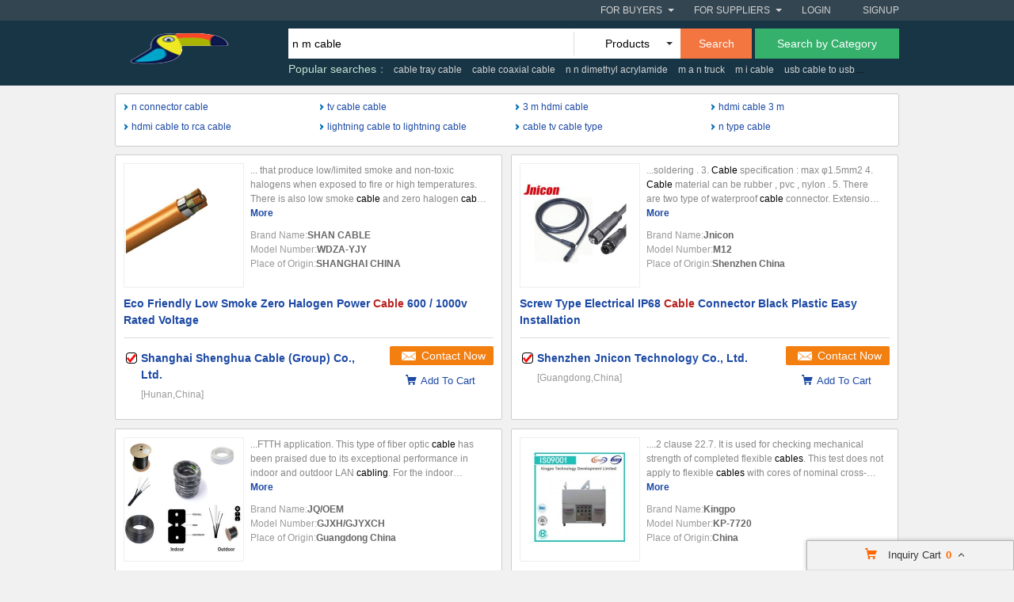

--- FILE ---
content_type: text/html; charset=UTF-8
request_url: https://www.fazendomedia.com/sale-n-m-cable
body_size: 35973
content:
<!DOCTYPE html>
<html lang="en">
<head>
<meta name="viewport" content="width=device-width, initial-scale=1">
    <meta http-equiv="X-UA-Compatible" content="IE=edge,Chrome=1" />
    <meta http-equiv="Content-Type" content="text/html;charset=utf-8" />
    <title>n m cable -   n m cable Manufacturer</title>
<meta name="keywords" content="n m cable, n m cable Directory, n m cable for sale, Cheap n m cable on sale">
<meta name="description" content="n m cable Manufacturers & n m cable Suppliers Directory - choose n m cable from 100000    n m cable Super Suppliers of China.">

    <link type='text/css' rel='stylesheet' href='https://style.fazendomedia.com/myres/css/common.css?v=1' media='all' />
    <script type="text/javascript" src="https://style.fazendomedia.com/min/?b=myres/js&f=jquery-3.6.0.min.js,jump.js,MSClass.js,projector.js"></script>
    <link rel="canonical" href="https://www.fazendomedia.com/sale-n-m-cable">
<link rel="icon" href="https://www.fazendomedia.com/fazendomedia.com.ico"></head>
<body>
<div class="cont_main_whole"  id="pageIndex1" >
    <script type="text/javascript">
    function jumpLogin() {
        window.location.href = "https://uc.ecer.com/home/login?app_id=200402&app_redirect="+location.href;
    }
</script>
    <div class="f_header_fix">
            <div class="head_top">
        <div class="top_box">
            <div id="head_login">
            <div class="signup"><a rel="nofollow" href="https://uc.ecer.com/reg.php">Signup</a></div>
            <div class="login"><span rel="nofollow" onclick="jumpLogin()">Login</span></div>
            </div>
            <div class="for_suppliers" id='dropm1'>
                <span rel="nofollow" href="javascript:void(0);">For Suppliers<i class="arrow"></i></span>
                <ul class="suppliers_box" style="display:none" id="m1">
                    <li><a rel="nofollow" href="https://www.fazendomedia.com/suppliers/">Search Suppliers</a></li>
                    <li><a rel="nofollow" href="https://www.fazendomedia.com/static/privacy-policy-2570.html">Privacy Policy</a></li>
                </ul>
            </div>
            <div class="for_buyers" id='dropm2'>
                <span rel="nofollow" href="javascript:void(0);">For Buyers<i class="arrow"></i></span>
                <ul class="buyers_box" style="display:none" id="m2">
                    <li><a rel="nofollow" href="https://www.fazendomedia.com/products/">Search Products</a></li>
                    <li><a rel="nofollow" href="https://www.fazendomedia.com/suppliers/">Find China Suppliers</a></li>
                    <li><a rel="nofollow" href="https://www.fazendomedia.com/index.php?r=report/fraud">Post Sourcing Request</a></li>
                </ul>
            </div>
        </div>
    </div>
        <div id="head_fix"></div>
    <div class="head_out">
        <div class="head_bottom">
            <div class="logo_box"><a href="/" title="Suppliers from China"><img src="https://style.fazendomedia.com/myres/logo/fazendomedia.com.png" alt="fazendomedia.com"></a></div>
            <form name="head_s" method="POST" id="head_s">
                <div class="head_b_r">
                    <input name="keyword" id="keyword" value="n m cable" type="text" placeholder="What are you looking for...">
                    <div class="pro_list">
                                                    <div class="pro_show" id="u_s_show">Products<i></i></div>
                                                <ul class="u_s" id="u_s_list" style="display:none">
                            <li id="product"><a href="#">Products</a></li>
                            <li id="company"><a href="#">Suppliers</a></li>
                        </ul>
                    </div>
                    <button class="search_btn" onclick="return check_form()">Search</button>
                    <a href="https://www.fazendomedia.com/products/"><button type="button" class="inquiry_btn">Search by Category</button></a>
                    <input type="hidden" id="kwtype"  name="kwtype"  value="product"  />
            </form>
                                <div class="popular_search">
                        <span class="title">Popular searches</span>
                        <div class="popular_search_list">
                                                            <a href="https://www.fazendomedia.com/sale-cable-tray-cable">cable tray cable</a>
                                                            <a href="https://www.fazendomedia.com/sale-cable-coaxial-cable">cable coaxial cable</a>
                                                            <a href="https://www.fazendomedia.com/sale-n-n-dimethyl-acrylamide">n n dimethyl acrylamide</a>
                                                            <a href="https://www.fazendomedia.com/sale-m-a-n-truck">m a n truck</a>
                                                            <a href="https://www.fazendomedia.com/sale-m-i-cable">m i cable</a>
                                                            <a href="https://www.fazendomedia.com/sale-usb-cable-to-usb-cable">usb cable to usb cable</a>
                                                    </div>
                    </div>
                            </div>
            <div class="clearfix"></div>
        </div>
    </div>
        <script type="text/javascript">
            var domain = 'aHR0cDovL3VjLmVjZXIuY29tL2luZGV4LnBocD9yPXVzZXIvaW5kZXg=';
            domain = base64decode(domain);
            var kwtype = 'product';
            $(function(){
                $("#u_s_show").on('click',function() {
                    $('#u_s_list').toggle();
                });
                $("#u_s_list #product").click(function(){
                    $('#u_s_show').html($(this).html()+'<i></i>');
                    if(kwtype!='company'){
                        $('#kwtype').val(kwtype);
                    } else {
                        $('#kwtype').val('product');
                    }
                    $('#u_s_list').hide();
                }) ;
                $("#u_s_list #company").click(function(){
                    $('#u_s_show').html($(this).html()+'<i></i>');

                    $('#kwtype').val('company');
                    $('#u_s_list').hide();
                });

                var now = new Date();
                // $.ajax({
                //     type: "GET",
                //     url: "/index.php?r=user/ajaxGetLoginUser",
                //     data: '&date=' + now.getTime(),
                //     dataType: 'json',
                //     cache: 'false',
                //     success: function (msg) {
                //         if (msg['status'] == true) {
                //             $('#login').hide();
                //             $('#user').text(msg['user']);
                //             if (msg['pay']) {
                //                 $('#pay').text('(' + msg['pay'] + ')');
                //             }
                //             if (msg['unpaid']) {
                //                 $('#unpaid').text('(' + msg['unpaid'] + ')');
                //             }
                //             if (msg['pass']) {
                //                 $('#pro_pass').text('(' + msg['pass'] + ')');
                //             }
                //             if (msg['nopass']) {
                //                 $('#pro_nopass').text('(' + msg['nopass'] + ')');
                //             }
                //             $('#login_ok').show();

                //             var html1='<div class="signup"><a rel="nofollow" href="javascript:void(0)" onclick="logout()"> Sign out </a></div><div class="login"><a rel="nofollow" href="'+domain+'">' + msg['user'] + ' </a></div><div class="welcome">Welcome,</div>';
                //             $('#head_login').html(html1);
                //             $('#publish').attr('href', domain);
                //         }
                //     }
                // });
            })

            function check_form(){
                if($('#keyword').val()==''){
                    alert('Please enter keyword!');
                    return false;
                }
                $('#head_s').attr("action", "/index.php?r=search/search");
                $('#head_s').attr("method", "POST");
                $('#head_s').submit();
            }

            function check_cate(){
                if($('#keyword').val()==''){
                    alert('Please enter keyword!');
                    return false;
                }
                $('#head_s').attr("action", "");
                $('#head_s').attr("method", "POST");
                $('#head_s').submit();
            }


            function menu(){
                var outer=document.getElementById("dropm1");
                var m1 = document.getElementById("m1");
                outer.onmouseover=function(){
                    m1.style.display="block";
                }
                m1.onmouseover=function(){
                    m1.style.display="block";
                }
                outer.onmouseout=function(){
                    m1.style.display="none";
                }
                m1.onmouseout=function(){
                    m1.style.display="none";
                }
                var outer2=document.getElementById("dropm2");
                var m2 = document.getElementById("m2");
                outer2.onmouseover=function(){
                    m2.style.display="block";
                }
                m2.onmouseover=function(){
                    m2.style.display="block";
                }
                outer2.onmouseout=function(){
                    m2.style.display="none";
                }
                m2.onmouseout=function(){
                    m2.style.display="none";
                }
            }
            

            $(function(){
                $(window).scroll( function() {
                    var totalTop = $("#head_fix").offset().top;
                    var scrollTop = $(document).scrollTop();
                    var screenHeight = $(window).height();
                    if ((totalTop>= scrollTop)) {
                        $(".head_out").removeClass("all_fixed");
                    } else {
                        $(".head_out").addClass("all_fixed");
                    }
                } );
            });

            function logout() {
                clearCookie('sso_access_token')
                window.location.href = "https://uc.ecer.com/home/logouts?app_redirect="+location.href;
                return false;
                $('#LoadingStatus').show();
                $.ajax({
                    type:"POST",
                    url:"/index.php?r=user/ajaxlogout",
                    dataType:'json',
                    success: function(msg){
                        if(msg['status'] == true){
                            $('#LoadingStatus').hide();
                            $('#login').show();
                            $('#login_ok').hide();
                            //var html1 = '';
                            var html1 = '<div class="signup"><a rel="nofollow" href="http://uc.fazendomedia.com/reg.php">Sign up</a></div><div class="login"><a rel="nofollow" href="http://uc.fazendomedia.com/login.php">Login</a></div>';
                            $('#head_login').html(html1);
                            $('#publish').attr('href',domain);
                        }else{
                            $('#LoadingStatus').hide();
                            alert(msg['error']);
                        }
                    }
                });
            }
            
        function updateLoginStatus(msg) {
            if (msg['status'] == true) {
                //$('#login').hide();
                //$('#user').text(msg['user']);
                // var html1=`<div class="signup"><a href='javascript:void(0)' onclick='logout()'>Sign out</a></div>`+
                // `<div class="login"><a href='`+msg['url']+"' > Welcome," + msg['user'] + `</a></div>`;
                var html1='<div class="signup"><a rel="nofollow" href="javascript:void(0)" onclick="logout()"> Sign out </a></div><div class="login"><a rel="nofollow" href="'+msg['url']+'">' + msg['user'] + ' </a></div><div class="welcome">Welcome,</div>';
                // var html1 = "Welcome,<a href='"+msg['url']+"' >" + msg['user'] + " </a>";
                // html1 += " | <a href='javascript:void(0)' onclick='logout()'>Sign out </a> | <strong><a href='//www.fazendomedia.com'>My fazendomedia.com</a></strong>";
                $('#head_login').html(html1);
                //$('#publish').attr('href', msg['url']);
            }
        }
        function clearCookie(name) {
            var exp=new Date();exp.setTime(exp.getTime()-10);document.cookie=name+"="+escape("")+";expires="+exp.toGMTString();
        }
        $(function() {
            //通过code字段去拿已登录sso_access_token
            //有sso_access_token则存cookie 更新登录态 无则页面不做处理
            //链接上没code 取cookie中sso_access_token 检查是否有效 有效则更新登录态 cookie没有sso_access_token则不做任何处理
            var sso_access_token = getCookie("sso_access_token");
            if(sso_access_token && sso_access_token != "undefined") {
                $.ajax({
                    type: "GET",
                    url: "/index.php?r=user/VerifyToken",
                    data: '&token='+sso_access_token,
                    dataType: 'json',
                    cache: 'false',
                    success: function (msg) {
                        updateLoginStatus(msg);
                    }
                });
            } else {
                s = location.search;
                if(s) {
                    s = s.split('?');
                    if(s.length>1){
                       s = s[1];
                       var f = s.indexOf('code');
                       if(f != -1) {
                            var arr = s.split('&');
                            for(var i = 0;i<arr.length; i++){
                                var info = arr[i].split('=',2);
                                var n = info[0];
                                var v = info[1];
                                if(n == "code") {
                                    $.ajax({
                                        type: "GET",
                                        url: "/index.php?r=user/ajaxGetLoginUser",
                                        data: '&code='+v,
                                        dataType: 'json',
                                        cache: 'false',
                                        success: function (msg) {
                                            updateLoginStatus(msg);
                                        }
                                    });
                                }  
                            }
                       }
                    }
                } 
            }
            
            menu();
        });
        </script>
</div>    <div class="cont_main_box" id="pageIndex3">      
        <div class="cont_main_box_inner">      
                 <div class="n_search_more">
            <ul>
                        <li><a href="https://www.fazendomedia.com/s-n-connector-cable">n connector cable</a></li>
                <!-- <li class="cat_hide"><a href="https://www.fazendomedia.com/s-n-connector-cable">n connector cable</a></li> -->

                        <li><a href="https://www.fazendomedia.com/s-tv-cable-cable">tv cable cable</a></li>
                <!-- <li class="cat_hide"><a href="https://www.fazendomedia.com/s-tv-cable-cable">tv cable cable</a></li> -->

                        <li><a href="https://www.fazendomedia.com/s-3-m-hdmi-cable">3 m hdmi cable</a></li>
                <!-- <li class="cat_hide"><a href="https://www.fazendomedia.com/s-3-m-hdmi-cable">3 m hdmi cable</a></li> -->

                        <li><a href="https://www.fazendomedia.com/s-hdmi-cable-3-m">hdmi cable 3 m</a></li>
                <!-- <li class="cat_hide"><a href="https://www.fazendomedia.com/s-hdmi-cable-3-m">hdmi cable 3 m</a></li> -->

                        <li><a href="https://www.fazendomedia.com/s-hdmi-cable-to-rca-cable">hdmi cable to rca cable</a></li>
                <!-- <li class="cat_hide"><a href="https://www.fazendomedia.com/s-hdmi-cable-to-rca-cable">hdmi cable to rca cable</a></li> -->

                        <li><a href="https://www.fazendomedia.com/s-lightning-cable-to-lightning-cable">lightning cable to lightning cable</a></li>
                <!-- <li class="cat_hide"><a href="https://www.fazendomedia.com/s-lightning-cable-to-lightning-cable">lightning cable to lightning cable</a></li> -->

                        <li><a href="https://www.fazendomedia.com/s-cable-tv-cable-type">cable tv cable type</a></li>
                <!-- <li class="cat_hide"><a href="https://www.fazendomedia.com/s-cable-tv-cable-type">cable tv cable type</a></li> -->

                        <li><a href="https://www.fazendomedia.com/s-n-type-cable">n type cable</a></li>
                <!-- <li class="cat_hide"><a href="https://www.fazendomedia.com/s-n-type-cable">n type cable</a></li> -->

            </ul>
     <script type="text/javascript">
         function showmore() {
             $('.cat_hide').css('display','block');
             $('.more').hide();
             $('.less').show();
         }
         function showless() {
             $('.cat_hide').css('display','none');
             $('.more').show();
             $('.less').hide();
         }
     </script>

</div>
            <div class="clear"></div>
        </div> 
    </div>
</div>
<div class="cont_main_box" id="pageIndex3">      
    <div class="cont_main_box_inner">      
        <script type="text/javascript">
    var inquiry_url_new="https://www.fazendomedia.com/index.php?"+"r=MQInquiry/sendinquiry";
    function jumpmore(url) {
        window.location.href = url;
    }
</script>
    <div class="f_product_two_line" id="cart_product">
                <div class="sl_contant_left" id="ifr_main_p"></div>
        <div class="sl_contant_left" id="ifr_main_c"></div>
        <ul id="ifr_main_i">
                            <li class="product_item">
                    <div style="display:none;" class="h" id="productdesc108538965">... that produce low/limited smoke and non-toxic halogens when exposed to fire or high temperatures. There is also low smoke <strong style="color:#b82220">cable</strong> and zero halogen <strong style="color:#b82220">cable</strong> / halogen free <strong style="color:#b82220">cable</strong>. Benefits of LSZH <strong style="color:#b82220">Cable</strong> Low smoke zero halogen <strong style="color:#b82220">cables</strong> are used when fire safety is</div>
                    <div class="item_top">
                        <div class="pt_box con-d" id='table_108538965' data-fload="" data-datatype="7" date-encodeurl="" data-c-turl="" data-from-jump="">
                                                            <a href="https://shanpowercable.buy.fazendomedia.com/pz67120fe-eco-friendly-low-smoke-zero-halogen-power-cable-600-1000v-rated-voltage.html"  title="Best Eco Friendly Low Smoke Zero Halogen Power Cable 600 / 1000v Rated Voltage wholesale" class="img_box" target="_blank"><img class="lazya" src="https://style.fazendomedia.com/myres/images/load_icon.gif" alt="Best Eco Friendly Low Smoke Zero Halogen Power Cable 600 / 1000v Rated Voltage wholesale" data-original="https://img.fazendomedia.com/nimg/dc/fb/6331a5e1242fc7dbe43987406e1e-150x150-0/eco_friendly_low_smoke_zero_halogen_power_cable_600_1000v_rated_voltage.jpg"/></a>
                                                    </div>
                        <div class="attter_box">
                            <div class="describe"><span>... that produce low/limited smoke and non-toxic halogens when exposed to fire or high temperatures. There is also low smoke <strong style="color:#b82220">cable</strong> and zero halogen <strong style="color:#b82220">cable</strong> / halogen free <strong style="color:#b82220">cable</strong>. Benefits of LSZH <strong style="color:#b82220">Cable</strong> Low smoke zero halogen <strong style="color:#b82220">cables</strong> are used when fire safety is </span><a href="#" onclick="jumpmore('https://www.fazendomedia.com/pz67120fe-cz567f496-eco-friendly-low-smoke-zero-halogen-power-cable-600-1000v-rated-voltage.html')" title="Cheap Eco Friendly Low Smoke Zero Halogen Power Cable 600 / 1000v Rated Voltage for sale">more </a></div>
                                                                                                <div class="attr">Brand Name:<b>SHAN CABLE</b></div>
                                                                    <div class="attr">Model Number:<b>WDZA-YJY</b></div>
                                                                    <div class="attr">Place of Origin:<b>SHANGHAI CHINA</b></div>
                                                                                    </div>
                        <div class="clearfix"></div>
                                                <h2><a id="producttitle108538965" target="_blank" href="https://www.fazendomedia.com/pz67120fe-cz567f496-eco-friendly-low-smoke-zero-halogen-power-cable-600-1000v-rated-voltage.html"  title="Cheap Eco Friendly Low Smoke Zero Halogen Power Cable 600 / 1000v Rated Voltage for sale" class="title_box">Eco Friendly Low Smoke Zero Halogen Power <strong style="color:#b82220">Cable</strong> 600 / 1000v Rated Voltage</a><h2>
                                            </div>
                    <div class="about_company" id="product108538965" guid="12c0876e037eb4164f90868f9a5dc18c"  data-datatype="7"  data-cname="Shanghai Shenghua Cable (Group) Co., Ltd." data-smallimg="https://img.fazendomedia.com/nimg/dc/fb/6331a5e1242fc7dbe43987406e1e-150x150-0/eco_friendly_low_smoke_zero_halogen_power_cable_600_1000v_rated_voltage.jpg"  data-bigimg="https://img.fazendomedia.com/nimg/dc/fb/6331a5e1242fc7dbe43987406e1e-200x200-1/eco_friendly_low_smoke_zero_halogen_power_cable_600_1000v_rated_voltage.jpg" data-pid="108538965" data-cid="91158589" data-inquiry_topic='What is your best price for Cheap Eco Friendly Low Smoke Zero Halogen Power Cable 600 / 1000v Rated Voltage for sale?'
                         data-fload="" date-encodeurl="" data-c-turl="" data-from-jump="" data-attr='{"Brand Name":"SHAN CABLE","Model Number":"WDZA-YJY","Place of Origin":"SHANGHAI CHINA"}'>
                        <div class="icon_type">
                                                                                        <a href="#" title="Verified Supplier" class="verified_supplier"></a>
                                                    </div>
                        <div class="company_name">
                                                            <a target="_blank" href="https://shanpowercable.buy.fazendomedia.com/"  title=" Shanghai Shenghua Cable (Group) Co., Ltd. From China">Shanghai Shenghua Cable (Group) Co., Ltd.</a>
                                                        <div class="Origin">
                                [Hunan,China]                            </div>
                        </div>
                        <div class="btn_box">
                            <button onclick="opendiv(108538965);" type="button">Contact Now</button>
                            <div class="add_to_cart cart_box cart_tips"  data-pid="108538965" data-cid="91158589" data-inquiry_topic='What is your best price for Cheap Eco Friendly Low Smoke Zero Halogen Power Cable 600 / 1000v Rated Voltage for sale?'  data-cname="Shanghai Shenghua Cable (Group) Co., Ltd."  data-name="Eco+Friendly+Low+Smoke+Zero+Halogen+Power+Cable+600+%2F+1000v+Rated+Voltage" data-nameurl="https://www.fazendomedia.com/pz67120fe-cz567f496-eco-friendly-low-smoke-zero-halogen-power-cable-600-1000v-rated-voltage.html" data-imgurl="https://img.fazendomedia.com/nimg/dc/fb/6331a5e1242fc7dbe43987406e1e-150x150-0/eco_friendly_low_smoke_zero_halogen_power_cable_600_1000v_rated_voltage.jpg" id="tips_108538965">
                                <a href="#" class="add_to icon_box">Add To Cart</a>
                            </div>
                        </div>
                        <div class="clearfix"></div>
                    </div>
                </li>



                            <li class="product_item">
                    <div style="display:none;" class="h" id="productdesc109068094">...soldering . 3. <strong style="color:#b82220">Cable</strong> specification : max φ1.5mm2 4. <strong style="color:#b82220">Cable</strong> material can be rubber , pvc , nylon . 5. There are two type of waterproof <strong style="color:#b82220">cable</strong> connector. Extension waterproof <strong style="color:#b82220">cable</strong> connector Male / female connector connect with <strong style="color:#b82220">cable</strong> FAQ You are interested</div>
                    <div class="item_top">
                        <div class="pt_box con-d" id='table_109068094' data-fload="" data-datatype="7" date-encodeurl="" data-c-turl="" data-from-jump="">
                                                            <a href="https://jniconconnector.buy.fazendomedia.com/pz6893395-screw-type-electrical-ip68-cable-connector-black-plastic-easy-installation.html"  title="Best Screw Type Electrical IP68 Cable Connector Black Plastic Easy Installation wholesale" class="img_box" target="_blank"><img class="lazya" src="https://style.fazendomedia.com/myres/images/load_icon.gif" alt="Best Screw Type Electrical IP68 Cable Connector Black Plastic Easy Installation wholesale" data-original="https://img.fazendomedia.com/nimg/d2/0e/2bead56bfa199ba740e2a8d53520-150x150-0/screw_type_electrical_ip68_cable_connector_black_plastic_easy_installation.jpg"/></a>
                                                    </div>
                        <div class="attter_box">
                            <div class="describe"><span>...soldering . 3. <strong style="color:#b82220">Cable</strong> specification : max φ1.5mm2 4. <strong style="color:#b82220">Cable</strong> material can be rubber , pvc , nylon . 5. There are two type of waterproof <strong style="color:#b82220">cable</strong> connector. Extension waterproof <strong style="color:#b82220">cable</strong> connector Male / female connector connect with <strong style="color:#b82220">cable</strong> FAQ You are interested </span><a href="#" onclick="jumpmore('https://www.fazendomedia.com/pz6893395-cz56678e7-screw-type-electrical-ip68-cable-connector-black-plastic-easy-installation.html')" title="Cheap Screw Type Electrical IP68 Cable Connector Black Plastic Easy Installation for sale">more </a></div>
                                                                                                <div class="attr">Brand Name:<b>Jnicon</b></div>
                                                                    <div class="attr">Model Number:<b>M12</b></div>
                                                                    <div class="attr">Place of Origin:<b>Shenzhen China</b></div>
                                                                                    </div>
                        <div class="clearfix"></div>
                                                <h2><a id="producttitle109068094" target="_blank" href="https://www.fazendomedia.com/pz6893395-cz56678e7-screw-type-electrical-ip68-cable-connector-black-plastic-easy-installation.html"  title="Cheap Screw Type Electrical IP68 Cable Connector Black Plastic Easy Installation for sale" class="title_box">Screw Type Electrical IP68 <strong style="color:#b82220">Cable</strong> Connector Black Plastic Easy Installation</a><h2>
                                            </div>
                    <div class="about_company" id="product109068094" guid="be35f40c3da5e9e134343a1a34041d52"  data-datatype="7"  data-cname="Shenzhen Jnicon Technology Co., Ltd." data-smallimg="https://img.fazendomedia.com/nimg/d2/0e/2bead56bfa199ba740e2a8d53520-150x150-0/screw_type_electrical_ip68_cable_connector_black_plastic_easy_installation.jpg"  data-bigimg="https://img.fazendomedia.com/nimg/d2/0e/2bead56bfa199ba740e2a8d53520-200x200-1/screw_type_electrical_ip68_cable_connector_black_plastic_easy_installation.jpg" data-pid="109068094" data-cid="91190348" data-inquiry_topic='Can you supply Cheap Screw Type Electrical IP68 Cable Connector Black Plastic Easy Installation for sale for us?'
                         data-fload="" date-encodeurl="" data-c-turl="" data-from-jump="" data-attr='{"Brand Name":"Jnicon","Model Number":"M12","Place of Origin":"Shenzhen China"}'>
                        <div class="icon_type">
                                                                                        <a href="#" title="Verified Supplier" class="verified_supplier"></a>
                                                    </div>
                        <div class="company_name">
                                                            <a target="_blank" href="https://jniconconnector.buy.fazendomedia.com/"  title=" Shenzhen Jnicon Technology Co., Ltd. From China">Shenzhen Jnicon Technology Co., Ltd.</a>
                                                        <div class="Origin">
                                [Guangdong,China]                            </div>
                        </div>
                        <div class="btn_box">
                            <button onclick="opendiv(109068094);" type="button">Contact Now</button>
                            <div class="add_to_cart cart_box cart_tips"  data-pid="109068094" data-cid="91190348" data-inquiry_topic='Can you supply Cheap Screw Type Electrical IP68 Cable Connector Black Plastic Easy Installation for sale for us?'  data-cname="Shenzhen Jnicon Technology Co., Ltd."  data-name="Screw+Type+Electrical+IP68+Cable+Connector+Black+Plastic+Easy+Installation" data-nameurl="https://www.fazendomedia.com/pz6893395-cz56678e7-screw-type-electrical-ip68-cable-connector-black-plastic-easy-installation.html" data-imgurl="https://img.fazendomedia.com/nimg/d2/0e/2bead56bfa199ba740e2a8d53520-150x150-0/screw_type_electrical_ip68_cable_connector_black_plastic_easy_installation.jpg" id="tips_109068094">
                                <a href="#" class="add_to icon_box">Add To Cart</a>
                            </div>
                        </div>
                        <div class="clearfix"></div>
                    </div>
                </li>



                            <li class="product_item">
                    <div style="display:none;" class="h" id="productdesc119184552">...FTTH application. This type of fiber optic <strong style="color:#b82220">cable</strong> has been praised due to its exceptional performance in indoor and outdoor LAN <strong style="color:#b82220">cabling</strong>. For the indoor <strong style="color:#b82220">cabling</strong>, we can choose the type GJXH, which has two steel wire or FRP inside for strenght member. For the</div>
                    <div class="item_top">
                        <div class="pt_box con-d" id='table_119184552' data-fload="" data-datatype="7" date-encodeurl="" data-c-turl="" data-from-jump="">
                                                            <a href="https://fiber-opticalcable.buy.fazendomedia.com/pz7139003-g657a1-g657a2-lszh-jacket-ftth-drop-cable-outdoor-drop-cable-fttx-fiber-optic-cable.html"  title="Best G657a1 G657a2 LSZH Jacket FTTH Drop Cable Outdoor Drop Cable FTTX Fiber Optic Cable wholesale" class="img_box" target="_blank"><img class="lazya" src="https://style.fazendomedia.com/myres/images/load_icon.gif" alt="Best G657a1 G657a2 LSZH Jacket FTTH Drop Cable Outdoor Drop Cable FTTX Fiber Optic Cable wholesale" data-original="https://img.fazendomedia.com/nimg/9b/71/0b5b7c09251055d87c5082ad97c7-150x150-0/g657a1_g657a2_lszh_jacket_ftth_drop_cable_outdoor_drop_cable_fttx_fiber_optic_cable.jpg"/></a>
                                                    </div>
                        <div class="attter_box">
                            <div class="describe"><span>...FTTH application. This type of fiber optic <strong style="color:#b82220">cable</strong> has been praised due to its exceptional performance in indoor and outdoor LAN <strong style="color:#b82220">cabling</strong>. For the indoor <strong style="color:#b82220">cabling</strong>, we can choose the type GJXH, which has two steel wire or FRP inside for strenght member. For the </span><a href="#" onclick="jumpmore('https://www.fazendomedia.com/pz7139003-cz56698af-g657a1-g657a2-lszh-jacket-ftth-drop-cable-outdoor-drop-cable-fttx-fiber-optic-cable.html')" title="Cheap G657a1 G657a2 LSZH Jacket FTTH Drop Cable Outdoor Drop Cable FTTX Fiber Optic Cable for sale">more </a></div>
                                                                                                <div class="attr">Brand Name:<b>JQ/OEM</b></div>
                                                                    <div class="attr">Model Number:<b>GJXH/GJYXCH</b></div>
                                                                    <div class="attr">Place of Origin:<b>Guangdong China</b></div>
                                                                                    </div>
                        <div class="clearfix"></div>
                                                <h2><a id="producttitle119184552" target="_blank" href="https://www.fazendomedia.com/pz7139003-cz56698af-g657a1-g657a2-lszh-jacket-ftth-drop-cable-outdoor-drop-cable-fttx-fiber-optic-cable.html"  title="Cheap G657a1 G657a2 LSZH Jacket FTTH Drop Cable Outdoor Drop Cable FTTX Fiber Optic Cable for sale" class="title_box">G657a1 G657a2 LSZH Jacket FTTH Drop <strong style="color:#b82220">Cable</strong> Outdoor Drop <strong style="color:#b82220">Cable</strong> FTTX Fiber Optic <strong style="color:#b82220">Cable</strong></a><h2>
                                            </div>
                    <div class="about_company" id="product119184552" guid="2e7cec71c392ddad40ddc249bbf17f20"  data-datatype="7"  data-cname="Guangzhou Jiqian Fiber Optic Cable Co., Ltd." data-smallimg="https://img.fazendomedia.com/nimg/9b/71/0b5b7c09251055d87c5082ad97c7-150x150-0/g657a1_g657a2_lszh_jacket_ftth_drop_cable_outdoor_drop_cable_fttx_fiber_optic_cable.jpg"  data-bigimg="https://img.fazendomedia.com/nimg/9b/71/0b5b7c09251055d87c5082ad97c7-200x200-1/g657a1_g657a2_lszh_jacket_ftth_drop_cable_outdoor_drop_cable_fttx_fiber_optic_cable.jpg" data-pid="119184552" data-cid="91198468" data-inquiry_topic='Please send me a quote on your Cheap G657a1 G657a2 LSZH Jacket FTTH Drop Cable Outdoor Drop Cable FTTX Fiber Optic Cable for sale!'
                         data-fload="" date-encodeurl="" data-c-turl="" data-from-jump="" data-attr='{"Brand Name":"JQ\/OEM","Model Number":"GJXH\/GJYXCH","Place of Origin":"Guangdong China"}'>
                        <div class="icon_type">
                                                                                        <a href="#" title="Verified Supplier" class="verified_supplier"></a>
                                                    </div>
                        <div class="company_name">
                                                            <a target="_blank" href="https://fiber-opticalcable.buy.fazendomedia.com/"  title=" Guangzhou Jiqian Fiber Optic Cable Co., Ltd. From China">Guangzhou Jiqian Fiber Optic Cable Co., Ltd.</a>
                                                        <div class="Origin">
                                [Guangdong,China]                            </div>
                        </div>
                        <div class="btn_box">
                            <button onclick="opendiv(119184552);" type="button">Contact Now</button>
                            <div class="add_to_cart cart_box cart_tips"  data-pid="119184552" data-cid="91198468" data-inquiry_topic='Please send me a quote on your Cheap G657a1 G657a2 LSZH Jacket FTTH Drop Cable Outdoor Drop Cable FTTX Fiber Optic Cable for sale!'  data-cname="Guangzhou Jiqian Fiber Optic Cable Co., Ltd."  data-name="G657a1+G657a2+LSZH+Jacket+FTTH+Drop+Cable+Outdoor+Drop+Cable+FTTX+Fiber+Optic+Cable" data-nameurl="https://www.fazendomedia.com/pz7139003-cz56698af-g657a1-g657a2-lszh-jacket-ftth-drop-cable-outdoor-drop-cable-fttx-fiber-optic-cable.html" data-imgurl="https://img.fazendomedia.com/nimg/9b/71/0b5b7c09251055d87c5082ad97c7-150x150-0/g657a1_g657a2_lszh_jacket_ftth_drop_cable_outdoor_drop_cable_fttx_fiber_optic_cable.jpg" id="tips_119184552">
                                <a href="#" class="add_to icon_box">Add To Cart</a>
                            </div>
                        </div>
                        <div class="clearfix"></div>
                    </div>
                </li>



                            <li class="product_item">
                    <div style="display:none;" class="h" id="productdesc107061225">....2 clause 22.7. It is used for checking mechanical strength of completed flexible <strong style="color:#b82220">cables</strong>. This test does not apply to flexible <strong style="color:#b82220">cables</strong> with cores of nominal cross-sectional area greater than 4mm2and <strong style="color:#b82220">cables</strong> having more than 18 cores laid up in more than</div>
                    <div class="item_top">
                        <div class="pt_box con-d" id='table_107061225' data-fload="" data-datatype="7" date-encodeurl="" data-c-turl="" data-from-jump="">
                                                            <a href="https://batterytestingmachine.buy.fazendomedia.com/pz6689342-flexible-cable-testing-equipment-with-calibration-certificate-kp-7720.html"  title="Best Flexible Cable Testing Equipment With Calibration Certificate KP-7720  wholesale" class="img_box" target="_blank"><img class="lazya" src="https://style.fazendomedia.com/myres/images/load_icon.gif" alt="Best Flexible Cable Testing Equipment With Calibration Certificate KP-7720  wholesale" data-original="https://img.fazendomedia.com/nimg/83/45/10d0da63c368b643bcabff46e014-150x150-0/flexible_cable_testing_equipment_with_calibration_certificate_kp_7720.jpg"/></a>
                                                    </div>
                        <div class="attter_box">
                            <div class="describe"><span>....2 clause 22.7. It is used for checking mechanical strength of completed flexible <strong style="color:#b82220">cables</strong>. This test does not apply to flexible <strong style="color:#b82220">cables</strong> with cores of nominal cross-sectional area greater than 4mm2and <strong style="color:#b82220">cables</strong> having more than 18 cores laid up in more than </span><a href="#" onclick="jumpmore('https://www.fazendomedia.com/pz6689342-cz5662166-flexible-cable-testing-equipment-with-calibration-certificate-kp-7720.html')" title="Cheap Flexible Cable Testing Equipment With Calibration Certificate KP-7720  for sale">more </a></div>
                                                                                                <div class="attr">Brand Name:<b>Kingpo</b></div>
                                                                    <div class="attr">Model Number:<b>KP-7720</b></div>
                                                                    <div class="attr">Place of Origin:<b>China</b></div>
                                                                                    </div>
                        <div class="clearfix"></div>
                                                <h2><a id="producttitle107061225" target="_blank" href="https://www.fazendomedia.com/pz6689342-cz5662166-flexible-cable-testing-equipment-with-calibration-certificate-kp-7720.html"  title="Cheap Flexible Cable Testing Equipment With Calibration Certificate KP-7720  for sale" class="title_box">Flexible <strong style="color:#b82220">Cable</strong> Testing Equipment With Calibration Certificate KP-7720 </a><h2>
                                            </div>
                    <div class="about_company" id="product107061225" guid="b4926211db22fe723856d2f8c7cecb99"  data-datatype="7"  data-cname="KingPo Technology Development Limited" data-smallimg="https://img.fazendomedia.com/nimg/83/45/10d0da63c368b643bcabff46e014-150x150-0/flexible_cable_testing_equipment_with_calibration_certificate_kp_7720.jpg"  data-bigimg="https://img.fazendomedia.com/nimg/83/45/10d0da63c368b643bcabff46e014-200x200-1/flexible_cable_testing_equipment_with_calibration_certificate_kp_7720.jpg" data-pid="107061225" data-cid="91172301" data-inquiry_topic='Please send me more information on your Cheap Flexible Cable Testing Equipment With Calibration Certificate KP-7720  for sale.'
                         data-fload="" date-encodeurl="" data-c-turl="" data-from-jump="" data-attr='{"Brand Name":"Kingpo","Model Number":"KP-7720","Place of Origin":"China"}'>
                        <div class="icon_type">
                                                                                        <a href="#" title="Verified Supplier" class="verified_supplier"></a>
                                                    </div>
                        <div class="company_name">
                                                            <a target="_blank" href="https://batterytestingmachine.buy.fazendomedia.com/"  title=" KingPo Technology Development Limited From China">KingPo Technology Development Limited</a>
                                                        <div class="Origin">
                                [Hong Kong,China]                            </div>
                        </div>
                        <div class="btn_box">
                            <button onclick="opendiv(107061225);" type="button">Contact Now</button>
                            <div class="add_to_cart cart_box cart_tips"  data-pid="107061225" data-cid="91172301" data-inquiry_topic='Please send me more information on your Cheap Flexible Cable Testing Equipment With Calibration Certificate KP-7720  for sale.'  data-cname="KingPo Technology Development Limited"  data-name="Flexible+Cable+Testing+Equipment+With+Calibration+Certificate+KP-7720%C2%A0" data-nameurl="https://www.fazendomedia.com/pz6689342-cz5662166-flexible-cable-testing-equipment-with-calibration-certificate-kp-7720.html" data-imgurl="https://img.fazendomedia.com/nimg/83/45/10d0da63c368b643bcabff46e014-150x150-0/flexible_cable_testing_equipment_with_calibration_certificate_kp_7720.jpg" id="tips_107061225">
                                <a href="#" class="add_to icon_box">Add To Cart</a>
                            </div>
                        </div>
                        <div class="clearfix"></div>
                    </div>
                </li>



                            <li class="product_item">
                    <div style="display:none;" class="h" id="productdesc107757128">...<strong style="color:#b82220">Cable</strong> / extension <strong style="color:#b82220">cable</strong> 3368433 with 7pin <strong style="color:#b82220">Cable</strong> with 7 pins, 9 foot <strong style="color:#b82220">cable</strong>. This SpO2 extension <strong style="color:#b82220">cable</strong> is compatible for: Draeger Infinity Vista, Delta, Gamma, Kappa MultiMed Pod; Siemens SC 6002XL, SC7000, SC8000, SC9000XL.Infinity Delta, Infinity Gamma, Infinity Kappa, Infinity MultiMed Pod, Infinity Vista Technical Specifications: <strong style="color:#b82220">Cable</strong> Color Gray <strong style="color:#b82220">Cable</strong> Diameter 4 mm <strong style="color:#b82220">Cable</strong> Length 7.2 ft <strong style="color:#b82220">Cable</strong>...</div>
                    <div class="item_top">
                        <div class="pt_box con-d" id='table_107757128' data-fload="" data-datatype="7" date-encodeurl="" data-c-turl="" data-from-jump="">
                                                            <a href="https://disposablespo2sensor.buy.fazendomedia.com/pz66532e3-siemens-drager-spo2-extension-cable-7-pin-connector-spo2-cable-3368433.html"  title="Best Siemens Drager SpO2 Extension Cable , 7 Pin Connector Spo2 Cable 3368433 wholesale" class="img_box" target="_blank"><img class="lazya" src="https://style.fazendomedia.com/myres/images/load_icon.gif" alt="Best Siemens Drager SpO2 Extension Cable , 7 Pin Connector Spo2 Cable 3368433 wholesale" data-original="https://img.fazendomedia.com/nimg/a9/c4/5a60b4784417d7e8eb247b282a01-150x150-0/siemens_drager_spo2_extension_cable_7_pin_connector_spo2_cable_3368433.jpg"/></a>
                                                    </div>
                        <div class="attter_box">
                            <div class="describe"><span>...<strong style="color:#b82220">Cable</strong> / extension <strong style="color:#b82220">cable</strong> 3368433 with 7pin <strong style="color:#b82220">Cable</strong> with 7 pins, 9 foot <strong style="color:#b82220">cable</strong>. This SpO2 extension <strong style="color:#b82220">cable</strong> is compatible for: Draeger Infinity Vista, Delta, Gamma, Kappa MultiMed Pod; Siemens SC 6002XL, SC7000, SC8000, SC9000XL.Infinity Delta, Infinity Gamma, Infinity Kappa, Infinity MultiMed Pod, Infinity Vista Technical Specifications: <strong style="color:#b82220">Cable</strong> Color Gray <strong style="color:#b82220">Cable</strong> Diameter 4 mm <strong style="color:#b82220">Cable</strong> Length 7.2 ft <strong style="color:#b82220">Cable</strong>... </span><a href="#" onclick="jumpmore('https://www.fazendomedia.com/pz66532e3-cz56659aa-siemens-drager-spo2-extension-cable-7-pin-connector-spo2-cable-3368433.html')" title="Cheap Siemens Drager SpO2 Extension Cable , 7 Pin Connector Spo2 Cable 3368433 for sale">more </a></div>
                                                                                                <div class="attr">Brand Name:<b>siemens drager</b></div>
                                                                    <div class="attr">Model Number:<b>3368433</b></div>
                                                                    <div class="attr">Place of Origin:<b>china</b></div>
                                                                                    </div>
                        <div class="clearfix"></div>
                                                <h2><a id="producttitle107757128" target="_blank" href="https://www.fazendomedia.com/pz66532e3-cz56659aa-siemens-drager-spo2-extension-cable-7-pin-connector-spo2-cable-3368433.html"  title="Cheap Siemens Drager SpO2 Extension Cable , 7 Pin Connector Spo2 Cable 3368433 for sale" class="title_box">Siemens Drager SpO2 Extension <strong style="color:#b82220">Cable</strong> , 7 Pin Connector Spo2 <strong style="color:#b82220">Cable</strong> 3368433</a><h2>
                                            </div>
                    <div class="about_company" id="product107757128" guid="9722a0b3cea6c2f8c066b945a17043a9"  data-datatype="7"  data-cname="Shenzhen Pray-med Technology Co.,Ltd" data-smallimg="https://img.fazendomedia.com/nimg/a9/c4/5a60b4784417d7e8eb247b282a01-150x150-0/siemens_drager_spo2_extension_cable_7_pin_connector_spo2_cable_3368433.jpg"  data-bigimg="https://img.fazendomedia.com/nimg/a9/c4/5a60b4784417d7e8eb247b282a01-200x200-1/siemens_drager_spo2_extension_cable_7_pin_connector_spo2_cable_3368433.jpg" data-pid="107757128" data-cid="91182337" data-inquiry_topic='Please send me a quote on your Cheap Siemens Drager SpO2 Extension Cable , 7 Pin Connector Spo2 Cable 3368433 for sale!'
                         data-fload="" date-encodeurl="" data-c-turl="" data-from-jump="" data-attr='{"Brand Name":"siemens drager","Model Number":"3368433","Place of Origin":"china"}'>
                        <div class="icon_type">
                                                                                        <a href="#" title="Verified Supplier" class="verified_supplier"></a>
                                                    </div>
                        <div class="company_name">
                                                            <a target="_blank" href="https://disposablespo2sensor.buy.fazendomedia.com/"  title=" Shenzhen Pray-med Technology Co.,Ltd From China">Shenzhen Pray-med Technology Co.,Ltd</a>
                                                        <div class="Origin">
                                [Guangdong,China]                            </div>
                        </div>
                        <div class="btn_box">
                            <button onclick="opendiv(107757128);" type="button">Contact Now</button>
                            <div class="add_to_cart cart_box cart_tips"  data-pid="107757128" data-cid="91182337" data-inquiry_topic='Please send me a quote on your Cheap Siemens Drager SpO2 Extension Cable , 7 Pin Connector Spo2 Cable 3368433 for sale!'  data-cname="Shenzhen Pray-med Technology Co.,Ltd"  data-name="Siemens+Drager+SpO2+Extension+Cable+%2C+7+Pin+Connector+Spo2+Cable+3368433" data-nameurl="https://www.fazendomedia.com/pz66532e3-cz56659aa-siemens-drager-spo2-extension-cable-7-pin-connector-spo2-cable-3368433.html" data-imgurl="https://img.fazendomedia.com/nimg/a9/c4/5a60b4784417d7e8eb247b282a01-150x150-0/siemens_drager_spo2_extension_cable_7_pin_connector_spo2_cable_3368433.jpg" id="tips_107757128">
                                <a href="#" class="add_to icon_box">Add To Cart</a>
                            </div>
                        </div>
                        <div class="clearfix"></div>
                    </div>
                </li>



                            <li class="product_item">
                    <div style="display:none;" class="h" id="productdesc116084529">... Cords. Application of <strong style="color:#b82220">Cable</strong> Flame Testing Equipment: The UL 1581 is an internationally recognised standard test for evaluating fire safety for electric <strong style="color:#b82220">cables</strong>. The UL 1581 test for flammability of <strong style="color:#b82220">cable</strong> materials gives a preliminary indication of their</div>
                    <div class="item_top">
                        <div class="pt_box con-d" id='table_116084529' data-fload="" data-datatype="7" date-encodeurl="" data-c-turl="" data-from-jump="">
                                                            <a href="https://iectestingequipment.buy.fazendomedia.com/pz6e2439a-ul-1581-cable-testing-equipment-for-cable-flame-test-with-vertical-flame-ft2-flame-test.html"  title="Best UL 1581 Cable Testing Equipment For Cable Flame Test With Vertical Flame FT2 Flame Test wholesale" class="img_box" target="_blank"><img class="lazya" src="https://style.fazendomedia.com/myres/images/load_icon.gif" alt="Best UL 1581 Cable Testing Equipment For Cable Flame Test With Vertical Flame FT2 Flame Test wholesale" data-original="https://img.fazendomedia.com/nimg/c8/8a/cebb4a257c6208c164510440f042-150x150-0/ul_1581_cable_testing_equipment_for_cable_flame_test_with_vertical_flame_ft2_flame_test.jpg"/></a>
                                                    </div>
                        <div class="attter_box">
                            <div class="describe"><span>... Cords. Application of <strong style="color:#b82220">Cable</strong> Flame Testing Equipment: The UL 1581 is an internationally recognised standard test for evaluating fire safety for electric <strong style="color:#b82220">cables</strong>. The UL 1581 test for flammability of <strong style="color:#b82220">cable</strong> materials gives a preliminary indication of their </span><a href="#" onclick="jumpmore('https://www.fazendomedia.com/pz6e2439a-cz567143b-ul-1581-cable-testing-equipment-for-cable-flame-test-with-vertical-flame-ft2-flame-test.html')" title="Cheap UL 1581 Cable Testing Equipment For Cable Flame Test With Vertical Flame FT2 Flame Test for sale">more </a></div>
                                                                                                <div class="attr">Brand Name:<b>HongCe</b></div>
                                                                    <div class="attr">Model Number:<b>HVW-1</b></div>
                                                                    <div class="attr">Place of Origin:<b>China</b></div>
                                                                                    </div>
                        <div class="clearfix"></div>
                                                <h2><a id="producttitle116084529" target="_blank" href="https://www.fazendomedia.com/pz6e2439a-cz567143b-ul-1581-cable-testing-equipment-for-cable-flame-test-with-vertical-flame-ft2-flame-test.html"  title="Cheap UL 1581 Cable Testing Equipment For Cable Flame Test With Vertical Flame FT2 Flame Test for sale" class="title_box">UL 1581 <strong style="color:#b82220">Cable</strong> Testing Equipment For <strong style="color:#b82220">Cable</strong> Flame Test With Vertical Flame FT2 Flame Test</a><h2>
                                            </div>
                    <div class="about_company" id="product116084529" guid="0ca2883dd349157098fd3dc09c998eda"  data-datatype="7"  data-cname="Guangzhou HongCe Equipment Co., Ltd." data-smallimg="https://img.fazendomedia.com/nimg/c8/8a/cebb4a257c6208c164510440f042-150x150-0/ul_1581_cable_testing_equipment_for_cable_flame_test_with_vertical_flame_ft2_flame_test.jpg"  data-bigimg="https://img.fazendomedia.com/nimg/c8/8a/cebb4a257c6208c164510440f042-200x200-1/ul_1581_cable_testing_equipment_for_cable_flame_test_with_vertical_flame_ft2_flame_test.jpg" data-pid="116084529" data-cid="91101328" data-inquiry_topic='Please send price on your Cheap UL 1581 Cable Testing Equipment For Cable Flame Test With Vertical Flame FT2 Flame Test for sale!'
                         data-fload="" date-encodeurl="" data-c-turl="" data-from-jump="" data-attr='{"Brand Name":"HongCe","Model Number":"HVW-1","Place of Origin":"China"}'>
                        <div class="icon_type">
                                                                                        <a href="#" title="Verified Supplier" class="verified_supplier"></a>
                                                    </div>
                        <div class="company_name">
                                                            <a target="_blank" href="https://iectestingequipment.buy.fazendomedia.com/"  title=" Guangzhou HongCe Equipment Co., Ltd. From China">Guangzhou HongCe Equipment Co., Ltd.</a>
                                                        <div class="Origin">
                                [Guangdong,China]                            </div>
                        </div>
                        <div class="btn_box">
                            <button onclick="opendiv(116084529);" type="button">Contact Now</button>
                            <div class="add_to_cart cart_box cart_tips"  data-pid="116084529" data-cid="91101328" data-inquiry_topic='Please send price on your Cheap UL 1581 Cable Testing Equipment For Cable Flame Test With Vertical Flame FT2 Flame Test for sale!'  data-cname="Guangzhou HongCe Equipment Co., Ltd."  data-name="UL+1581+Cable+Testing+Equipment+For+Cable+Flame+Test+With+Vertical+Flame+FT2+Flame+Test" data-nameurl="https://www.fazendomedia.com/pz6e2439a-cz567143b-ul-1581-cable-testing-equipment-for-cable-flame-test-with-vertical-flame-ft2-flame-test.html" data-imgurl="https://img.fazendomedia.com/nimg/c8/8a/cebb4a257c6208c164510440f042-150x150-0/ul_1581_cable_testing_equipment_for_cable_flame_test_with_vertical_flame_ft2_flame_test.jpg" id="tips_116084529">
                                <a href="#" class="add_to icon_box">Add To Cart</a>
                            </div>
                        </div>
                        <div class="clearfix"></div>
                    </div>
                </li>



                            <li class="product_item">
                    <div style="display:none;" class="h" id="productdesc112667645">...<strong style="color:#b82220">cable</strong> M12 code:A B D X code M12 pin:3 4 5 8 12 17 pin <strong style="color:#b82220">Cable</strong> materials:Gate 5e/Gate 6e/Custom request <strong style="color:#b82220">Cable</strong> length:can be negotiate * M12 male to rj45 male <strong style="color:#b82220">cable</strong> connector * M12 male to rj45 female <strong style="color:#b82220">cable</strong> connector * M12 femlae to rj45 male <strong style="color:#b82220">cable</strong> connector * M12 femlae to rj45 female <strong style="color:#b82220">cable</strong>...</div>
                    <div class="item_top">
                        <div class="pt_box con-d" id='table_112667645' data-fload="" data-datatype="7" date-encodeurl="" data-c-turl="" data-from-jump="">
                                                            <a href="https://rigoalconnector.buy.fazendomedia.com/pz6be2756-custom-m12-a-b-d-x-code-3-17-pin-to-rj45-waterproof-sensor-connector-2m-cable.html"  title="Best Custom M12 A B D X Code 3 - 17 Pin To Rj45 Waterproof Sensor Connector 2m Cable wholesale" class="img_box" target="_blank"><img class="lazya" src="https://style.fazendomedia.com/myres/images/load_icon.gif" alt="Best Custom M12 A B D X Code 3 - 17 Pin To Rj45 Waterproof Sensor Connector 2m Cable wholesale" data-original="https://img.fazendomedia.com/nimg/2b/c9/b233a1f367e5a469c679d7fd0ce4-150x150-0/custom_m12_a_b_d_x_code_3_17_pin_to_rj45_waterproof_sensor_connector_2m_cable.jpg"/></a>
                                                    </div>
                        <div class="attter_box">
                            <div class="describe"><span>...<strong style="color:#b82220">cable</strong> M12 code:A B D X code M12 pin:3 4 5 8 12 17 pin <strong style="color:#b82220">Cable</strong> materials:Gate 5e/Gate 6e/Custom request <strong style="color:#b82220">Cable</strong> length:can be negotiate * M12 male to rj45 male <strong style="color:#b82220">cable</strong> connector * M12 male to rj45 female <strong style="color:#b82220">cable</strong> connector * M12 femlae to rj45 male <strong style="color:#b82220">cable</strong> connector * M12 femlae to rj45 female <strong style="color:#b82220">cable</strong>... </span><a href="#" onclick="jumpmore('https://www.fazendomedia.com/pz6be2756-cz56694ab-custom-m12-a-b-d-x-code-3-17-pin-to-rj45-waterproof-sensor-connector-2m-cable.html')" title="Cheap Custom M12 A B D X Code 3 - 17 Pin To Rj45 Waterproof Sensor Connector 2m Cable for sale">more </a></div>
                                                                                                <div class="attr">Brand Name:<b>Rigoal</b></div>
                                                                    <div class="attr">Model Number:<b>M12 to rj45</b></div>
                                                                    <div class="attr">Place of Origin:<b>Guangdong China</b></div>
                                                                                    </div>
                        <div class="clearfix"></div>
                                                <h2><a id="producttitle112667645" target="_blank" href="https://www.fazendomedia.com/pz6be2756-cz56694ab-custom-m12-a-b-d-x-code-3-17-pin-to-rj45-waterproof-sensor-connector-2m-cable.html"  title="Cheap Custom M12 A B D X Code 3 - 17 Pin To Rj45 Waterproof Sensor Connector 2m Cable for sale" class="title_box">Custom M12 A B D X Code 3 - 17 Pin To Rj45 Waterproof Sensor Connector 2m <strong style="color:#b82220">Cable</strong></a><h2>
                                            </div>
                    <div class="about_company" id="product112667645" guid="74338b6244f6747bd84209b065fcdf4f"  data-datatype="7"  data-cname="Shenzhen Rigoal Connector Co.,Ltd." data-smallimg="https://img.fazendomedia.com/nimg/2b/c9/b233a1f367e5a469c679d7fd0ce4-150x150-0/custom_m12_a_b_d_x_code_3_17_pin_to_rj45_waterproof_sensor_connector_2m_cable.jpg"  data-bigimg="https://img.fazendomedia.com/nimg/2b/c9/b233a1f367e5a469c679d7fd0ce4-200x200-1/custom_m12_a_b_d_x_code_3_17_pin_to_rj45_waterproof_sensor_connector_2m_cable.jpg" data-pid="112667645" data-cid="91199488" data-inquiry_topic='Please send price on your Cheap Custom M12 A B D X Code 3 - 17 Pin To Rj45 Waterproof Sensor Connector 2m Cable for sale!'
                         data-fload="" date-encodeurl="" data-c-turl="" data-from-jump="" data-attr='{"Brand Name":"Rigoal","Model Number":"M12 to rj45","Place of Origin":"Guangdong China"}'>
                        <div class="icon_type">
                                                                                        <a href="#" title="Verified Supplier" class="verified_supplier"></a>
                                                    </div>
                        <div class="company_name">
                                                            <a target="_blank" href="https://rigoalconnector.buy.fazendomedia.com/"  title=" Shenzhen Rigoal Connector Co.,Ltd. From China">Shenzhen Rigoal Connector Co.,Ltd.</a>
                                                        <div class="Origin">
                                [China]                            </div>
                        </div>
                        <div class="btn_box">
                            <button onclick="opendiv(112667645);" type="button">Contact Now</button>
                            <div class="add_to_cart cart_box cart_tips"  data-pid="112667645" data-cid="91199488" data-inquiry_topic='Please send price on your Cheap Custom M12 A B D X Code 3 - 17 Pin To Rj45 Waterproof Sensor Connector 2m Cable for sale!'  data-cname="Shenzhen Rigoal Connector Co.,Ltd."  data-name="Custom+M12+A+B+D+X+Code+3+-+17+Pin+To+Rj45+Waterproof+Sensor+Connector+2m+Cable" data-nameurl="https://www.fazendomedia.com/pz6be2756-cz56694ab-custom-m12-a-b-d-x-code-3-17-pin-to-rj45-waterproof-sensor-connector-2m-cable.html" data-imgurl="https://img.fazendomedia.com/nimg/2b/c9/b233a1f367e5a469c679d7fd0ce4-150x150-0/custom_m12_a_b_d_x_code_3_17_pin_to_rj45_waterproof_sensor_connector_2m_cable.jpg" id="tips_112667645">
                                <a href="#" class="add_to icon_box">Add To Cart</a>
                            </div>
                        </div>
                        <div class="clearfix"></div>
                    </div>
                </li>



                            <li class="product_item">
                    <div style="display:none;" class="h" id="productdesc111540778">Sftp CAT6 Ethernet <strong style="color:#b82220">Cable</strong> 4 Pair 305m 300m Cat Six <strong style="color:#b82220">Cable</strong> 23AWG Cat6 Sftp Ethernet <strong style="color:#b82220">Cable</strong> Copper <strong style="color:#b82220">Cable</strong> Price Per Meter 4 Pair 305m 300m <strong style="color:#b82220">Cable</strong> Network Cat6 In the horizontal <strong style="color:#b82220">cabling</strong> as an installation for laying <strong style="color:#b82220">cable</strong> in <strong style="color:#b82220">cable</strong> channels and pipes inside of ...</div>
                    <div class="item_top">
                        <div class="pt_box con-d" id='table_111540778' data-fload="" data-datatype="7" date-encodeurl="" data-c-turl="" data-from-jump="">
                                                            <a href="https://indoorfiberopticcable.buy.fazendomedia.com/pz6acf681-sftp-cat6-ethernet-cable-4-pair-305m-300m-cat-six-cable-23awg.html"  title="Best Sftp CAT6 Ethernet Cable 4 Pair 305m 300m Cat Six Cable 23AWG wholesale" class="img_box" target="_blank"><img class="lazya" src="https://style.fazendomedia.com/myres/images/load_icon.gif" alt="Best Sftp CAT6 Ethernet Cable 4 Pair 305m 300m Cat Six Cable 23AWG wholesale" data-original="https://img.fazendomedia.com/nimg/e5/ee/ec07d003fa60d284a171bd82733e-150x150-0/sftp_cat6_ethernet_cable_4_pair_305m_300m_cat_six_cable_23awg.jpg"/></a>
                                                    </div>
                        <div class="attter_box">
                            <div class="describe"><span>Sftp CAT6 Ethernet <strong style="color:#b82220">Cable</strong> 4 Pair 305m 300m Cat Six <strong style="color:#b82220">Cable</strong> 23AWG Cat6 Sftp Ethernet <strong style="color:#b82220">Cable</strong> Copper <strong style="color:#b82220">Cable</strong> Price Per Meter 4 Pair 305m 300m <strong style="color:#b82220">Cable</strong> Network Cat6 In the horizontal <strong style="color:#b82220">cabling</strong> as an installation for laying <strong style="color:#b82220">cable</strong> in <strong style="color:#b82220">cable</strong> channels and pipes inside of ... </span><a href="#" onclick="jumpmore('https://www.fazendomedia.com/pz6acf681-cz566928b-sftp-cat6-ethernet-cable-4-pair-305m-300m-cat-six-cable-23awg.html')" title="Cheap Sftp CAT6 Ethernet Cable 4 Pair 305m 300m Cat Six Cable 23AWG for sale">more </a></div>
                                                                                                <div class="attr">Brand Name:<b>AIXTON</b></div>
                                                                    <div class="attr">Model Number:<b>AXT6-SFTP-IN</b></div>
                                                                    <div class="attr">Place of Origin:<b>CHINA</b></div>
                                                                                    </div>
                        <div class="clearfix"></div>
                                                <h2><a id="producttitle111540778" target="_blank" href="https://www.fazendomedia.com/pz6acf681-cz566928b-sftp-cat6-ethernet-cable-4-pair-305m-300m-cat-six-cable-23awg.html"  title="Cheap Sftp CAT6 Ethernet Cable 4 Pair 305m 300m Cat Six Cable 23AWG for sale" class="title_box">Sftp CAT6 Ethernet <strong style="color:#b82220">Cable</strong> 4 Pair 305m 300m Cat Six <strong style="color:#b82220">Cable</strong> 23AWG</a><h2>
                                            </div>
                    <div class="about_company" id="product111540778" guid="c8e8ff17c59387699b7c8bcc27fa1d1f"  data-datatype="7"  data-cname="Shenzhen Aixton Cables Co., Ltd." data-smallimg="https://img.fazendomedia.com/nimg/e5/ee/ec07d003fa60d284a171bd82733e-150x150-0/sftp_cat6_ethernet_cable_4_pair_305m_300m_cat_six_cable_23awg.jpg"  data-bigimg="https://img.fazendomedia.com/nimg/e5/ee/ec07d003fa60d284a171bd82733e-200x200-1/sftp_cat6_ethernet_cable_4_pair_305m_300m_cat_six_cable_23awg.jpg" data-pid="111540778" data-cid="91201056" data-inquiry_topic='What is the FOB price on your Cheap Sftp CAT6 Ethernet Cable 4 Pair 305m 300m Cat Six Cable 23AWG for sale?'
                         data-fload="" date-encodeurl="" data-c-turl="" data-from-jump="" data-attr='{"Brand Name":"AIXTON","Model Number":"AXT6-SFTP-IN","Place of Origin":"CHINA"}'>
                        <div class="icon_type">
                                                                                        <a href="#" title="Verified Supplier" class="verified_supplier"></a>
                                                    </div>
                        <div class="company_name">
                                                            <a target="_blank" href="https://indoorfiberopticcable.buy.fazendomedia.com/"  title=" Shenzhen Aixton Cables Co., Ltd. From China">Shenzhen Aixton Cables Co., Ltd.</a>
                                                        <div class="Origin">
                                [China]                            </div>
                        </div>
                        <div class="btn_box">
                            <button onclick="opendiv(111540778);" type="button">Contact Now</button>
                            <div class="add_to_cart cart_box cart_tips"  data-pid="111540778" data-cid="91201056" data-inquiry_topic='What is the FOB price on your Cheap Sftp CAT6 Ethernet Cable 4 Pair 305m 300m Cat Six Cable 23AWG for sale?'  data-cname="Shenzhen Aixton Cables Co., Ltd."  data-name="Sftp+CAT6+Ethernet+Cable+4+Pair+305m+300m+Cat+Six+Cable+23AWG" data-nameurl="https://www.fazendomedia.com/pz6acf681-cz566928b-sftp-cat6-ethernet-cable-4-pair-305m-300m-cat-six-cable-23awg.html" data-imgurl="https://img.fazendomedia.com/nimg/e5/ee/ec07d003fa60d284a171bd82733e-150x150-0/sftp_cat6_ethernet_cable_4_pair_305m_300m_cat_six_cable_23awg.jpg" id="tips_111540778">
                                <a href="#" class="add_to icon_box">Add To Cart</a>
                            </div>
                        </div>
                        <div class="clearfix"></div>
                    </div>
                </li>



                            <li class="product_item">
                    <div style="display:none;" class="h" id="productdesc107428749">...<strong style="color:#b82220">Cable</strong> Tray Roll Forming Machine , <strong style="color:#b82220">Cable</strong> Trunking Cover Metal Roll Forming Machines <strong style="color:#b82220">Cable</strong> tray roll forming machine is commonly used for <strong style="color:#b82220">cable</strong> management in commercial and industrial construction. This roll former could produce different types of <strong style="color:#b82220">cable</strong> trays like: Solid bottom <strong style="color:#b82220">cable</strong> tray, Trough <strong style="color:#b82220">cable</strong> tray, Channel <strong style="color:#b82220">cable</strong> tray, ladder <strong style="color:#b82220">cable</strong> tray, Perforated <strong style="color:#b82220">cable</strong> tray, Non perforated <strong style="color:#b82220">cable</strong> tray and Trunking <strong style="color:#b82220">cable</strong>...</div>
                    <div class="item_top">
                        <div class="pt_box con-d" id='table_107428749' data-fload="" data-datatype="7" date-encodeurl="" data-c-turl="" data-from-jump="">
                                                            <a href="https://steelrollforming.buy.fazendomedia.com/pz66e3726-c-channel-cable-tray-roll-forming-machine-cable-trunking-cover-metal-roll-forming-machines.html"  title="Best C Channel Cable Tray Roll Forming Machine , Cable Trunking Cover Metal Roll Forming Machines wholesale" class="img_box" target="_blank"><img class="lazya" src="https://style.fazendomedia.com/myres/images/load_icon.gif" alt="Best C Channel Cable Tray Roll Forming Machine , Cable Trunking Cover Metal Roll Forming Machines wholesale" data-original="https://img.fazendomedia.com/nimg/98/58/69ce16a53bb33c9a9883f7a7d241-150x150-0/c_channel_cable_tray_roll_forming_machine_cable_trunking_cover_metal_roll_forming_machines.jpg"/></a>
                                                    </div>
                        <div class="attter_box">
                            <div class="describe"><span>...<strong style="color:#b82220">Cable</strong> Tray Roll Forming Machine , <strong style="color:#b82220">Cable</strong> Trunking Cover Metal Roll Forming Machines <strong style="color:#b82220">Cable</strong> tray roll forming machine is commonly used for <strong style="color:#b82220">cable</strong> management in commercial and industrial construction. This roll former could produce different types of <strong style="color:#b82220">cable</strong> trays like: Solid bottom <strong style="color:#b82220">cable</strong> tray, Trough <strong style="color:#b82220">cable</strong> tray, Channel <strong style="color:#b82220">cable</strong> tray, ladder <strong style="color:#b82220">cable</strong> tray, Perforated <strong style="color:#b82220">cable</strong> tray, Non perforated <strong style="color:#b82220">cable</strong> tray and Trunking <strong style="color:#b82220">cable</strong>... </span><a href="#" onclick="jumpmore('https://www.fazendomedia.com/pz66e3726-cz567cef6-c-channel-cable-tray-roll-forming-machine-cable-trunking-cover-metal-roll-forming-machines.html')" title="Cheap C Channel Cable Tray Roll Forming Machine , Cable Trunking Cover Metal Roll Forming Machines for sale">more </a></div>
                                                                                                <div class="attr">Brand Name:<b>Sussman</b></div>
                                                                    <div class="attr">Model Number:<b>SM-CT</b></div>
                                                                    <div class="attr">Place of Origin:<b>Jiangsu,China</b></div>
                                                                                    </div>
                        <div class="clearfix"></div>
                                                <h2><a id="producttitle107428749" target="_blank" href="https://www.fazendomedia.com/pz66e3726-cz567cef6-c-channel-cable-tray-roll-forming-machine-cable-trunking-cover-metal-roll-forming-machines.html"  title="Cheap C Channel Cable Tray Roll Forming Machine , Cable Trunking Cover Metal Roll Forming Machines for sale" class="title_box">C Channel <strong style="color:#b82220">Cable</strong> Tray Roll Forming Machine , <strong style="color:#b82220">Cable</strong> Trunking Cover Metal Roll Forming Machines</a><h2>
                                            </div>
                    <div class="about_company" id="product107428749" guid="f5ded4407caecb90830a7d68ac3e26e1"  data-datatype="7"  data-cname="Sussman Machinery(Wuxi) Co.,Ltd" data-smallimg="https://img.fazendomedia.com/nimg/98/58/69ce16a53bb33c9a9883f7a7d241-150x150-0/c_channel_cable_tray_roll_forming_machine_cable_trunking_cover_metal_roll_forming_machines.jpg"  data-bigimg="https://img.fazendomedia.com/nimg/98/58/69ce16a53bb33c9a9883f7a7d241-200x200-1/c_channel_cable_tray_roll_forming_machine_cable_trunking_cover_metal_roll_forming_machines.jpg" data-pid="107428749" data-cid="91144797" data-inquiry_topic='I am interested in your Cheap C Channel Cable Tray Roll Forming Machine , Cable Trunking Cover Metal Roll Forming Machines for sale.'
                         data-fload="" date-encodeurl="" data-c-turl="" data-from-jump="" data-attr='{"Brand Name":"Sussman","Model Number":"SM-CT","Place of Origin":"Jiangsu,China"}'>
                        <div class="icon_type">
                                                                                        <a href="#" title="Verified Supplier" class="verified_supplier"></a>
                                                    </div>
                        <div class="company_name">
                                                            <a target="_blank" href="https://steelrollforming.buy.fazendomedia.com/"  title=" Sussman Machinery(Wuxi) Co.,Ltd From China">Sussman Machinery(Wuxi) Co.,Ltd</a>
                                                        <div class="Origin">
                                [Jiangsu,China]                            </div>
                        </div>
                        <div class="btn_box">
                            <button onclick="opendiv(107428749);" type="button">Contact Now</button>
                            <div class="add_to_cart cart_box cart_tips"  data-pid="107428749" data-cid="91144797" data-inquiry_topic='I am interested in your Cheap C Channel Cable Tray Roll Forming Machine , Cable Trunking Cover Metal Roll Forming Machines for sale.'  data-cname="Sussman Machinery(Wuxi) Co.,Ltd"  data-name="C+Channel+Cable+Tray+Roll+Forming+Machine+%2C+Cable+Trunking+Cover+Metal+Roll+Forming+Machines" data-nameurl="https://www.fazendomedia.com/pz66e3726-cz567cef6-c-channel-cable-tray-roll-forming-machine-cable-trunking-cover-metal-roll-forming-machines.html" data-imgurl="https://img.fazendomedia.com/nimg/98/58/69ce16a53bb33c9a9883f7a7d241-150x150-0/c_channel_cable_tray_roll_forming_machine_cable_trunking_cover_metal_roll_forming_machines.jpg" id="tips_107428749">
                                <a href="#" class="add_to icon_box">Add To Cart</a>
                            </div>
                        </div>
                        <div class="clearfix"></div>
                    </div>
                </li>



                            <li class="product_item">
                    <div style="display:none;" class="h" id="productdesc107603789">...<strong style="color:#b82220">cable</strong> assembly <strong style="color:#b82220">Cable</strong> length= 1M, custom <strong style="color:#b82220">cable</strong> length is available <strong style="color:#b82220">Cable</strong> OD=3.5MM Custom <strong style="color:#b82220">cable</strong> assembly service: We promise all our <strong style="color:#b82220">cable</strong> assembly: Professional engineer evaluate your needs 100% testing before shipping Small quantity are welcome Overmold is</div>
                    <div class="item_top">
                        <div class="pt_box con-d" id='table_107603789' data-fload="" data-datatype="7" date-encodeurl="" data-c-turl="" data-from-jump="">
                                                            <a href="https://pushpullcircularconnectors.buy.fazendomedia.com/pz660ebe6-4-pin-male-xlr-connector-cable-to-2-pin-d-tap-male-cable-with-1m-cable.html"  title="Best 4 Pin Male XLR Connector Cable To 2 Pin D-Tap Male Cable With 1M Cable wholesale" class="img_box" target="_blank"><img class="lazya" src="https://style.fazendomedia.com/myres/images/load_icon.gif" alt="Best 4 Pin Male XLR Connector Cable To 2 Pin D-Tap Male Cable With 1M Cable wholesale" data-original="https://img.fazendomedia.com/nimg/c8/a7/928317f953d3ebddde972892e07a-150x150-0/4_pin_male_xlr_connector_cable_to_2_pin_d_tap_male_cable_with_1m_cable.jpg"/></a>
                                                    </div>
                        <div class="attter_box">
                            <div class="describe"><span>...<strong style="color:#b82220">cable</strong> assembly <strong style="color:#b82220">Cable</strong> length= 1M, custom <strong style="color:#b82220">cable</strong> length is available <strong style="color:#b82220">Cable</strong> OD=3.5MM Custom <strong style="color:#b82220">cable</strong> assembly service: We promise all our <strong style="color:#b82220">cable</strong> assembly: Professional engineer evaluate your needs 100% testing before shipping Small quantity are welcome Overmold is </span><a href="#" onclick="jumpmore('https://www.fazendomedia.com/pz660ebe6-cz566424b-4-pin-male-xlr-connector-cable-to-2-pin-d-tap-male-cable-with-1m-cable.html')" title="Cheap 4 Pin Male XLR Connector Cable To 2 Pin D-Tap Male Cable With 1M Cable for sale">more </a></div>
                                                                                                <div class="attr">Brand Name:<b>Ebuddy</b></div>
                                                                    <div class="attr">Model Number:<b>D-tap to XLR</b></div>
                                                                    <div class="attr">Place of Origin:<b>China</b></div>
                                                                                    </div>
                        <div class="clearfix"></div>
                                                <h2><a id="producttitle107603789" target="_blank" href="https://www.fazendomedia.com/pz660ebe6-cz566424b-4-pin-male-xlr-connector-cable-to-2-pin-d-tap-male-cable-with-1m-cable.html"  title="Cheap 4 Pin Male XLR Connector Cable To 2 Pin D-Tap Male Cable With 1M Cable for sale" class="title_box">4 Pin Male XLR Connector <strong style="color:#b82220">Cable</strong> To 2 Pin D-Tap Male <strong style="color:#b82220">Cable</strong> With 1M <strong style="color:#b82220">Cable</strong></a><h2>
                                            </div>
                    <div class="about_company" id="product107603789" guid="dbbcc0508add670f83b1f9a38f12d84d"  data-datatype="7"  data-cname="Ebuddy Technology Co.,Limited" data-smallimg="https://img.fazendomedia.com/nimg/c8/a7/928317f953d3ebddde972892e07a-150x150-0/4_pin_male_xlr_connector_cable_to_2_pin_d_tap_male_cable_with_1m_cable.jpg"  data-bigimg="https://img.fazendomedia.com/nimg/c8/a7/928317f953d3ebddde972892e07a-200x200-1/4_pin_male_xlr_connector_cable_to_2_pin_d_tap_male_cable_with_1m_cable.jpg" data-pid="107603789" data-cid="91180768" data-inquiry_topic='Please send me more information on your Cheap 4 Pin Male XLR Connector Cable To 2 Pin D-Tap Male Cable With 1M Cable for sale.'
                         data-fload="" date-encodeurl="" data-c-turl="" data-from-jump="" data-attr='{"Brand Name":"Ebuddy","Model Number":"D-tap to XLR","Place of Origin":"China"}'>
                        <div class="icon_type">
                                                                                        <a href="#" title="Verified Supplier" class="verified_supplier"></a>
                                                    </div>
                        <div class="company_name">
                                                            <a target="_blank" href="https://pushpullcircularconnectors.buy.fazendomedia.com/"  title=" Ebuddy Technology Co.,Limited From China">Ebuddy Technology Co.,Limited</a>
                                                        <div class="Origin">
                                [Guangdong,China]                            </div>
                        </div>
                        <div class="btn_box">
                            <button onclick="opendiv(107603789);" type="button">Contact Now</button>
                            <div class="add_to_cart cart_box cart_tips"  data-pid="107603789" data-cid="91180768" data-inquiry_topic='Please send me more information on your Cheap 4 Pin Male XLR Connector Cable To 2 Pin D-Tap Male Cable With 1M Cable for sale.'  data-cname="Ebuddy Technology Co.,Limited"  data-name="4+Pin+Male+XLR+Connector+Cable+To+2+Pin+D-Tap+Male+Cable+With+1M+Cable" data-nameurl="https://www.fazendomedia.com/pz660ebe6-cz566424b-4-pin-male-xlr-connector-cable-to-2-pin-d-tap-male-cable-with-1m-cable.html" data-imgurl="https://img.fazendomedia.com/nimg/c8/a7/928317f953d3ebddde972892e07a-150x150-0/4_pin_male_xlr_connector_cable_to_2_pin_d_tap_male_cable_with_1m_cable.jpg" id="tips_107603789">
                                <a href="#" class="add_to icon_box">Add To Cart</a>
                            </div>
                        </div>
                        <div class="clearfix"></div>
                    </div>
                </li>



                            <li class="product_item">
                    <div style="display:none;" class="h" id="productdesc120896704">...<strong style="color:#b82220">cable</strong> identification instrument, also known as <strong style="color:#b82220">cable</strong> identification instrument, multi-function <strong style="color:#b82220">cable</strong> identification instrument, and intelligent <strong style="color:#b82220">cable</strong> identification instrument, is designed for power <strong style="color:#b82220">cable</strong> engineers and <strong style="color:#b82220">cable</strong> workers to solve the technical problems of <strong style="color:#b82220">cable</strong> identification. The user can accurately identify one of the target <strong style="color:#b82220">cables</strong> from the multiple <strong style="color:#b82220">cables</strong>...</div>
                    <div class="item_top">
                        <div class="pt_box con-d" id='table_120896704' data-fload="" data-datatype="7" date-encodeurl="" data-c-turl="" data-from-jump="">
                                                            <a href="https://xzhtest.buy.fazendomedia.com/pz73db06b-multi-function-cable-intelligent-cable-identification-instrument.html"  title="Best Multi-function Cable Intelligent Cable Identification Instrument wholesale" class="img_box" target="_blank"><img class="lazya" src="https://style.fazendomedia.com/myres/images/load_icon.gif" alt="Best Multi-function Cable Intelligent Cable Identification Instrument wholesale" data-original="https://img.fazendomedia.com/nimg/96/98/d8d9a1e9925d2d22beff2117a61d-150x150-0/multi_function_cable_intelligent_cable_identification_instrument.jpg"/></a>
                                                    </div>
                        <div class="attter_box">
                            <div class="describe"><span>...<strong style="color:#b82220">cable</strong> identification instrument, also known as <strong style="color:#b82220">cable</strong> identification instrument, multi-function <strong style="color:#b82220">cable</strong> identification instrument, and intelligent <strong style="color:#b82220">cable</strong> identification instrument, is designed for power <strong style="color:#b82220">cable</strong> engineers and <strong style="color:#b82220">cable</strong> workers to solve the technical problems of <strong style="color:#b82220">cable</strong> identification. The user can accurately identify one of the target <strong style="color:#b82220">cables</strong> from the multiple <strong style="color:#b82220">cables</strong>... </span><a href="#" onclick="jumpmore('https://www.fazendomedia.com/pz73db06b-cz566fc7f-multi-function-cable-intelligent-cable-identification-instrument.html')" title="Cheap Multi-function Cable Intelligent Cable Identification Instrument for sale">more </a></div>
                                                                                                <div class="attr">Brand Name:<b>XZH Test</b></div>
                                                                    <div class="attr">Model Number:<b>XHSB505DS</b></div>
                                                                    <div class="attr">Place of Origin:<b>China</b></div>
                                                                                    </div>
                        <div class="clearfix"></div>
                                                <h2><a id="producttitle120896704" target="_blank" href="https://www.fazendomedia.com/pz73db06b-cz566fc7f-multi-function-cable-intelligent-cable-identification-instrument.html"  title="Cheap Multi-function Cable Intelligent Cable Identification Instrument for sale" class="title_box">Multi-function <strong style="color:#b82220">Cable</strong> Intelligent <strong style="color:#b82220">Cable</strong> Identification Instrument</a><h2>
                                            </div>
                    <div class="about_company" id="product120896704" guid="c3028bdbc15344eec2cdbf6b18d549ef"  data-datatype="7"  data-cname="Xi'an Xu&Hui Electromechanical Technology Co., Ltd." data-smallimg="https://img.fazendomedia.com/nimg/96/98/d8d9a1e9925d2d22beff2117a61d-150x150-0/multi_function_cable_intelligent_cable_identification_instrument.jpg"  data-bigimg="https://img.fazendomedia.com/nimg/96/98/d8d9a1e9925d2d22beff2117a61d-200x200-1/multi_function_cable_intelligent_cable_identification_instrument.jpg" data-pid="120896704" data-cid="91222228" data-inquiry_topic='Please send me FOB price on Cheap Multi-function Cable Intelligent Cable Identification Instrument for sale!'
                         data-fload="" date-encodeurl="" data-c-turl="" data-from-jump="" data-attr='{"Brand Name":"XZH Test","Model Number":"XHSB505DS","Place of Origin":"China"}'>
                        <div class="icon_type">
                                                                                        <a href="#" title="Verified Supplier" class="verified_supplier"></a>
                                                    </div>
                        <div class="company_name">
                                                            <a target="_blank" href="https://xzhtest.buy.fazendomedia.com/"  title=" Xi'an Xu&amp;Hui Electromechanical Technology Co., Ltd. From China">Xi'an Xu&Hui Electromechanical Technology Co., Ltd.</a>
                                                        <div class="Origin">
                                [China]                            </div>
                        </div>
                        <div class="btn_box">
                            <button onclick="opendiv(120896704);" type="button">Contact Now</button>
                            <div class="add_to_cart cart_box cart_tips"  data-pid="120896704" data-cid="91222228" data-inquiry_topic='Please send me FOB price on Cheap Multi-function Cable Intelligent Cable Identification Instrument for sale!'  data-cname="Xi'an Xu&Hui Electromechanical Technology Co., Ltd."  data-name="Multi-function+Cable+Intelligent+Cable+Identification+Instrument" data-nameurl="https://www.fazendomedia.com/pz73db06b-cz566fc7f-multi-function-cable-intelligent-cable-identification-instrument.html" data-imgurl="https://img.fazendomedia.com/nimg/96/98/d8d9a1e9925d2d22beff2117a61d-150x150-0/multi_function_cable_intelligent_cable_identification_instrument.jpg" id="tips_120896704">
                                <a href="#" class="add_to icon_box">Add To Cart</a>
                            </div>
                        </div>
                        <div class="clearfix"></div>
                    </div>
                </li>



                            <li class="product_item">
                    <div style="display:none;" class="h" id="productdesc111462884">...<strong style="color:#b82220">Cable</strong> for IT Gun Product Display Kickless <strong style="color:#b82220">Cable</strong> XINWEI Resistance Welding design and supply all kinds of water cooled <strong style="color:#b82220">cable</strong>,welding <strong style="color:#b82220">cable</strong>,kickless <strong style="color:#b82220">cable</strong> and secondary <strong style="color:#b82220">cable</strong>.Standard <strong style="color:#b82220">cable</strong> length is from 0.8mm to 3.5mm.150SQ,185SQ,200SQ,250SQ <strong style="color:#b82220">cable</strong> are always in stock.Special specification <strong style="color:#b82220">cables</strong> can be customized.Welcome your enquiry! Kickless <strong style="color:#b82220">Cable</strong>...</div>
                    <div class="item_top">
                        <div class="pt_box con-d" id='table_111462884' data-fload="" data-datatype="7" date-encodeurl="" data-c-turl="" data-from-jump="">
                                                            <a href="https://xwwelding.buy.fazendomedia.com/pz6adc54f-200sqx3-5m-water-cooled-kickless-cables-kickless-cable-for-it-gun.html"  title="Best 200SQx3.5M Water Cooled Kickless Cables , Kickless Cable For IT Gun wholesale" class="img_box" target="_blank"><img class="lazya" src="https://style.fazendomedia.com/myres/images/load_icon.gif" alt="Best 200SQx3.5M Water Cooled Kickless Cables , Kickless Cable For IT Gun wholesale" data-original="https://img.fazendomedia.com/nimg/59/a5/5cdbf2414453e60782e5874ecfa7-150x150-0/200sqx3_5m_water_cooled_kickless_cables_kickless_cable_for_it_gun.jpg"/></a>
                                                    </div>
                        <div class="attter_box">
                            <div class="describe"><span>...<strong style="color:#b82220">Cable</strong> for IT Gun Product Display Kickless <strong style="color:#b82220">Cable</strong> XINWEI Resistance Welding design and supply all kinds of water cooled <strong style="color:#b82220">cable</strong>,welding <strong style="color:#b82220">cable</strong>,kickless <strong style="color:#b82220">cable</strong> and secondary <strong style="color:#b82220">cable</strong>.Standard <strong style="color:#b82220">cable</strong> length is from 0.8mm to 3.5mm.150SQ,185SQ,200SQ,250SQ <strong style="color:#b82220">cable</strong> are always in stock.Special specification <strong style="color:#b82220">cables</strong> can be customized.Welcome your enquiry! Kickless <strong style="color:#b82220">Cable</strong>... </span><a href="#" onclick="jumpmore('https://www.fazendomedia.com/pz6adc54f-cz56691bb-200sqx3-5m-water-cooled-kickless-cables-kickless-cable-for-it-gun.html')" title="Cheap 200SQx3.5M Water Cooled Kickless Cables , Kickless Cable For IT Gun for sale">more </a></div>
                                                                                                <div class="attr">Brand Name:<b>XWH</b></div>
                                                                    <div class="attr">Model Number:<b>XW</b></div>
                                                                    <div class="attr">Place of Origin:<b>China</b></div>
                                                                                    </div>
                        <div class="clearfix"></div>
                                                <h2><a id="producttitle111462884" target="_blank" href="https://www.fazendomedia.com/pz6adc54f-cz56691bb-200sqx3-5m-water-cooled-kickless-cables-kickless-cable-for-it-gun.html"  title="Cheap 200SQx3.5M Water Cooled Kickless Cables , Kickless Cable For IT Gun for sale" class="title_box">200SQx3.5M Water Cooled Kickless <strong style="color:#b82220">Cables</strong> , Kickless <strong style="color:#b82220">Cable</strong> For IT Gun</a><h2>
                                            </div>
                    <div class="about_company" id="product111462884" guid="a2a9b74558132c55e80a283601d89bb5"  data-datatype="7"  data-cname="Chengdu Xingweihan Welding Equipment Co., Ltd." data-smallimg="https://img.fazendomedia.com/nimg/59/a5/5cdbf2414453e60782e5874ecfa7-150x150-0/200sqx3_5m_water_cooled_kickless_cables_kickless_cable_for_it_gun.jpg"  data-bigimg="https://img.fazendomedia.com/nimg/59/a5/5cdbf2414453e60782e5874ecfa7-200x200-1/200sqx3_5m_water_cooled_kickless_cables_kickless_cable_for_it_gun.jpg" data-pid="111462884" data-cid="91200784" data-inquiry_topic='Please quote us your Cheap 200SQx3.5M Water Cooled Kickless Cables , Kickless Cable For IT Gun for sale.'
                         data-fload="" date-encodeurl="" data-c-turl="" data-from-jump="" data-attr='{"Brand Name":"XWH","Model Number":"XW","Place of Origin":"China"}'>
                        <div class="icon_type">
                                                                                        <a href="#" title="Verified Supplier" class="verified_supplier"></a>
                                                    </div>
                        <div class="company_name">
                                                            <a target="_blank" href="https://xwwelding.buy.fazendomedia.com/"  title=" Chengdu Xingweihan Welding Equipment Co., Ltd. From China">Chengdu Xingweihan Welding Equipment Co., Ltd.</a>
                                                        <div class="Origin">
                                [Sichuan,China]                            </div>
                        </div>
                        <div class="btn_box">
                            <button onclick="opendiv(111462884);" type="button">Contact Now</button>
                            <div class="add_to_cart cart_box cart_tips"  data-pid="111462884" data-cid="91200784" data-inquiry_topic='Please quote us your Cheap 200SQx3.5M Water Cooled Kickless Cables , Kickless Cable For IT Gun for sale.'  data-cname="Chengdu Xingweihan Welding Equipment Co., Ltd."  data-name="200SQx3.5M+Water+Cooled+Kickless+Cables+%2C+Kickless+Cable+For+IT+Gun" data-nameurl="https://www.fazendomedia.com/pz6adc54f-cz56691bb-200sqx3-5m-water-cooled-kickless-cables-kickless-cable-for-it-gun.html" data-imgurl="https://img.fazendomedia.com/nimg/59/a5/5cdbf2414453e60782e5874ecfa7-150x150-0/200sqx3_5m_water_cooled_kickless_cables_kickless_cable_for_it_gun.jpg" id="tips_111462884">
                                <a href="#" class="add_to icon_box">Add To Cart</a>
                            </div>
                        </div>
                        <div class="clearfix"></div>
                    </div>
                </li>



                            <li class="product_item">
                    <div style="display:none;" class="h" id="productdesc111976606">...<strong style="color:#b82220">cables</strong> we can produce include , LVDS <strong style="color:#b82220">cable</strong>, SGC <strong style="color:#b82220">cable</strong>, MCC <strong style="color:#b82220">cable</strong>, micro coaxial <strong style="color:#b82220">cable</strong> assembly, LVDS eDP transmission, <strong style="color:#b82220">cable</strong>, I-PEX <strong style="color:#b82220">cable</strong>, Micro Shaft <strong style="color:#b82220">cable</strong>, KEL micro coaxial <strong style="color:#b82220">cable</strong>, ACES micro coaxial <strong style="color:#b82220">cable</strong>, etc. ACES <strong style="color:#b82220">cable</strong> ,LVDS <strong style="color:#b82220">cable</strong> assembly,LCD <strong style="color:#b82220">cable</strong>,eDP <strong style="color:#b82220">cable</strong>,IPEX LVDS <strong style="color:#b82220">cable</strong>,LCD Ribbon <strong style="color:#b82220">cable</strong> JST PHR-14P To JST PHR-8P And JST-PHR-3P <strong style="color:#b82220">CABLE</strong>...</div>
                    <div class="item_top">
                        <div class="pt_box con-d" id='table_111976606' data-fload="" data-datatype="7" date-encodeurl="" data-c-turl="" data-from-jump="">
                                                            <a href="https://cable-antenna.buy.fazendomedia.com/pz6a5ac35-jst-phr-14p-to-jst-phr-8p-and-jst-phr-3p-lvds-cable-assembly-connector-pitch-2-0mm-cable-oem-odm.html"  title="Best JST PHR-14P To JST PHR-8P And JST-PHR-3P LVDS Cable Assembly Connector Pitch 2.0mm Cable OEM/ODM wholesale" class="img_box" target="_blank"><img class="lazya" src="https://style.fazendomedia.com/myres/images/load_icon.gif" alt="Best JST PHR-14P To JST PHR-8P And JST-PHR-3P LVDS Cable Assembly Connector Pitch 2.0mm Cable OEM/ODM wholesale" data-original="https://img.fazendomedia.com/nimg/46/75/ce7f3b66e95be5cf5441e464da7c-150x150-0/jst_phr_14p_to_jst_phr_8p_and_jst_phr_3p_lvds_cable_assembly_connector_pitch_2_0mm_cable_oem_odm.jpg"/></a>
                                                    </div>
                        <div class="attter_box">
                            <div class="describe"><span>...<strong style="color:#b82220">cables</strong> we can produce include , LVDS <strong style="color:#b82220">cable</strong>, SGC <strong style="color:#b82220">cable</strong>, MCC <strong style="color:#b82220">cable</strong>, micro coaxial <strong style="color:#b82220">cable</strong> assembly, LVDS eDP transmission, <strong style="color:#b82220">cable</strong>, I-PEX <strong style="color:#b82220">cable</strong>, Micro Shaft <strong style="color:#b82220">cable</strong>, KEL micro coaxial <strong style="color:#b82220">cable</strong>, ACES micro coaxial <strong style="color:#b82220">cable</strong>, etc. ACES <strong style="color:#b82220">cable</strong> ,LVDS <strong style="color:#b82220">cable</strong> assembly,LCD <strong style="color:#b82220">cable</strong>,eDP <strong style="color:#b82220">cable</strong>,IPEX LVDS <strong style="color:#b82220">cable</strong>,LCD Ribbon <strong style="color:#b82220">cable</strong> JST PHR-14P To JST PHR-8P And JST-PHR-3P <strong style="color:#b82220">CABLE</strong>... </span><a href="#" onclick="jumpmore('https://www.fazendomedia.com/pz6a5ac35-cz56666af-jst-phr-14p-to-jst-phr-8p-and-jst-phr-3p-lvds-cable-assembly-connector-pitch-2-0mm-cable-oem-odm.html')" title="Cheap JST PHR-14P To JST PHR-8P And JST-PHR-3P LVDS Cable Assembly Connector Pitch 2.0mm Cable OEM/ODM for sale">more </a></div>
                                                                                                <div class="attr">Brand Name:<b>RY</b></div>
                                                                    <div class="attr">Model Number:<b>20241101</b></div>
                                                                    <div class="attr">Place of Origin:<b>China</b></div>
                                                                                    </div>
                        <div class="clearfix"></div>
                                                <h2><a id="producttitle111976606" target="_blank" href="https://www.fazendomedia.com/pz6a5ac35-cz56666af-jst-phr-14p-to-jst-phr-8p-and-jst-phr-3p-lvds-cable-assembly-connector-pitch-2-0mm-cable-oem-odm.html"  title="Cheap JST PHR-14P To JST PHR-8P And JST-PHR-3P LVDS Cable Assembly Connector Pitch 2.0mm Cable OEM/ODM for sale" class="title_box">JST PHR-14P To JST PHR-8P And JST-PHR-3P LVDS <strong style="color:#b82220">Cable</strong> Assembly Connector Pitch 2.0mm <strong style="color:#b82220">Cable</strong> OEM/ODM</a><h2>
                                            </div>
                    <div class="about_company" id="product111976606" guid="d19b72542ebacd1d17b9674dbe56d595"  data-datatype="7"  data-cname="Zhangjiagang RY Electronic CO.,LTD" data-smallimg="https://img.fazendomedia.com/nimg/46/75/ce7f3b66e95be5cf5441e464da7c-150x150-0/jst_phr_14p_to_jst_phr_8p_and_jst_phr_3p_lvds_cable_assembly_connector_pitch_2_0mm_cable_oem_odm.jpg"  data-bigimg="https://img.fazendomedia.com/nimg/46/75/ce7f3b66e95be5cf5441e464da7c-200x200-1/jst_phr_14p_to_jst_phr_8p_and_jst_phr_3p_lvds_cable_assembly_connector_pitch_2_0mm_cable_oem_odm.jpg" data-pid="111976606" data-cid="91187716" data-inquiry_topic='Please send me more information on your Cheap JST PHR-14P To JST PHR-8P And JST-PHR-3P LVDS Cable Assembly Connector Pitch 2.0mm Cable OEM/ODM for sale.'
                         data-fload="" date-encodeurl="" data-c-turl="" data-from-jump="" data-attr='{"Brand Name":"RY","Model Number":"20241101","Place of Origin":"China"}'>
                        <div class="icon_type">
                                                                                        <a href="#" title="Verified Supplier" class="verified_supplier"></a>
                                                    </div>
                        <div class="company_name">
                                                            <a target="_blank" href="https://cable-antenna.buy.fazendomedia.com/"  title=" Zhangjiagang RY Electronic CO.,LTD From China">Zhangjiagang RY Electronic CO.,LTD</a>
                                                        <div class="Origin">
                                [China]                            </div>
                        </div>
                        <div class="btn_box">
                            <button onclick="opendiv(111976606);" type="button">Contact Now</button>
                            <div class="add_to_cart cart_box cart_tips"  data-pid="111976606" data-cid="91187716" data-inquiry_topic='Please send me more information on your Cheap JST PHR-14P To JST PHR-8P And JST-PHR-3P LVDS Cable Assembly Connector Pitch 2.0mm Cable OEM/ODM for sale.'  data-cname="Zhangjiagang RY Electronic CO.,LTD"  data-name="JST+PHR-14P+To+JST+PHR-8P+And+JST-PHR-3P+LVDS+Cable+Assembly+Connector+Pitch+2.0mm+Cable+OEM%2FODM" data-nameurl="https://www.fazendomedia.com/pz6a5ac35-cz56666af-jst-phr-14p-to-jst-phr-8p-and-jst-phr-3p-lvds-cable-assembly-connector-pitch-2-0mm-cable-oem-odm.html" data-imgurl="https://img.fazendomedia.com/nimg/46/75/ce7f3b66e95be5cf5441e464da7c-150x150-0/jst_phr_14p_to_jst_phr_8p_and_jst_phr_3p_lvds_cable_assembly_connector_pitch_2_0mm_cable_oem_odm.jpg" id="tips_111976606">
                                <a href="#" class="add_to icon_box">Add To Cart</a>
                            </div>
                        </div>
                        <div class="clearfix"></div>
                    </div>
                </li>



                            <li class="product_item">
                    <div style="display:none;" class="h" id="productdesc120379643">...<strong style="color:#b82220">Cable</strong> 1pc G657B3 and 2pcs 0.31mm² Hybrid Patch <strong style="color:#b82220">Cable</strong> Patch Lead 3.0*2.0mm Drop <strong style="color:#b82220">Cable</strong> Hybrid <strong style="color:#b82220">Cable</strong> Assembly, Hybrid Patch Cord, Hybrid Assembly <strong style="color:#b82220">Cable</strong> Optical-Electrical Hybrid <strong style="color:#b82220">Cable</strong> is a composite <strong style="color:#b82220">cable</strong> that contains both optical fiber and power <strong style="color:#b82220">cable</strong>, and is widely used in applications where optical and electrical signals need to be transmitted together. Hybrid <strong style="color:#b82220">Cable</strong>...</div>
                    <div class="item_top">
                        <div class="pt_box con-d" id='table_120379643' data-fload="" data-datatype="7" date-encodeurl="" data-c-turl="" data-from-jump="">
                                                            <a href="https://fiberoptic-cord1.buy.fazendomedia.com/pz725d450-1pc-g657b3-and-2pcs-0-31mm-hybrid-patch-cable-patch-lead-3-0-2-0mm-drop-cable.html"  title="Best 1pc G657B3 And 2pcs 0.31mm² Hybrid Patch Cable Patch Lead 3.0*2.0mm Drop Cable wholesale" class="img_box" target="_blank"><img class="lazya" src="https://style.fazendomedia.com/myres/images/load_icon.gif" alt="Best 1pc G657B3 And 2pcs 0.31mm² Hybrid Patch Cable Patch Lead 3.0*2.0mm Drop Cable wholesale" data-original="https://img.fazendomedia.com/nimg/35/e2/223929ac7d8e2cb9568aa7759864-150x150-0/1pc_g657b3_and_2pcs_0_31mm_hybrid_patch_cable_patch_lead_3_0_2_0mm_drop_cable.jpg"/></a>
                                                    </div>
                        <div class="attter_box">
                            <div class="describe"><span>...<strong style="color:#b82220">Cable</strong> 1pc G657B3 and 2pcs 0.31mm² Hybrid Patch <strong style="color:#b82220">Cable</strong> Patch Lead 3.0*2.0mm Drop <strong style="color:#b82220">Cable</strong> Hybrid <strong style="color:#b82220">Cable</strong> Assembly, Hybrid Patch Cord, Hybrid Assembly <strong style="color:#b82220">Cable</strong> Optical-Electrical Hybrid <strong style="color:#b82220">Cable</strong> is a composite <strong style="color:#b82220">cable</strong> that contains both optical fiber and power <strong style="color:#b82220">cable</strong>, and is widely used in applications where optical and electrical signals need to be transmitted together. Hybrid <strong style="color:#b82220">Cable</strong>... </span><a href="#" onclick="jumpmore('https://www.fazendomedia.com/pz725d450-cz566f8cf-1pc-g657b3-and-2pcs-0-31mm-hybrid-patch-cable-patch-lead-3-0-2-0mm-drop-cable.html')" title="Cheap 1pc G657B3 And 2pcs 0.31mm² Hybrid Patch Cable Patch Lead 3.0*2.0mm Drop Cable for sale">more </a></div>
                                                                                                <div class="attr">Brand Name:<b>JIANGSU ARMORED</b></div>
                                                                    <div class="attr">Model Number:<b>1*G657B3 +2*0.31mm²  3.0*2.0mm</b></div>
                                                                    <div class="attr">Place of Origin:<b>CHINA</b></div>
                                                                                    </div>
                        <div class="clearfix"></div>
                                                <h2><a id="producttitle120379643" target="_blank" href="https://www.fazendomedia.com/pz725d450-cz566f8cf-1pc-g657b3-and-2pcs-0-31mm-hybrid-patch-cable-patch-lead-3-0-2-0mm-drop-cable.html"  title="Cheap 1pc G657B3 And 2pcs 0.31mm² Hybrid Patch Cable Patch Lead 3.0*2.0mm Drop Cable for sale" class="title_box">1pc G657B3 And 2pcs 0.31mm² Hybrid Patch <strong style="color:#b82220">Cable</strong> Patch Lead 3.0*2.0mm Drop <strong style="color:#b82220">Cable</strong></a><h2>
                                            </div>
                    <div class="about_company" id="product120379643" guid="aeb03e53d09bf6a4becae5f73345237f"  data-datatype="7"  data-cname="Jiang Su Armored Optical Technology Co.,Ltd." data-smallimg="https://img.fazendomedia.com/nimg/35/e2/223929ac7d8e2cb9568aa7759864-150x150-0/1pc_g657b3_and_2pcs_0_31mm_hybrid_patch_cable_patch_lead_3_0_2_0mm_drop_cable.jpg"  data-bigimg="https://img.fazendomedia.com/nimg/35/e2/223929ac7d8e2cb9568aa7759864-200x200-1/1pc_g657b3_and_2pcs_0_31mm_hybrid_patch_cable_patch_lead_3_0_2_0mm_drop_cable.jpg" data-pid="120379643" data-cid="91223140" data-inquiry_topic='Please quote us your Cheap 1pc G657B3 And 2pcs 0.31mm² Hybrid Patch Cable Patch Lead 3.0*2.0mm Drop Cable for sale.'
                         data-fload="" date-encodeurl="" data-c-turl="" data-from-jump="" data-attr='{"Brand Name":"JIANGSU ARMORED","Model Number":"1*G657B3 +2*0.31mm\u00b2  3.0*2.0mm","Place of Origin":"CHINA"}'>
                        <div class="icon_type">
                                                                                        <a href="#" title="Verified Supplier" class="verified_supplier"></a>
                                                    </div>
                        <div class="company_name">
                                                            <a target="_blank" href="https://fiberoptic-cord1.buy.fazendomedia.com/"  title=" Jiang Su Armored Optical Technology Co.,Ltd. From China">Jiang Su Armored Optical Technology Co.,Ltd.</a>
                                                        <div class="Origin">
                                [Jiangsu,China]                            </div>
                        </div>
                        <div class="btn_box">
                            <button onclick="opendiv(120379643);" type="button">Contact Now</button>
                            <div class="add_to_cart cart_box cart_tips"  data-pid="120379643" data-cid="91223140" data-inquiry_topic='Please quote us your Cheap 1pc G657B3 And 2pcs 0.31mm² Hybrid Patch Cable Patch Lead 3.0*2.0mm Drop Cable for sale.'  data-cname="Jiang Su Armored Optical Technology Co.,Ltd."  data-name="1pc+G657B3+And+2pcs+0.31mm%C2%B2+Hybrid+Patch+Cable+Patch+Lead+3.0%2A2.0mm+Drop+Cable" data-nameurl="https://www.fazendomedia.com/pz725d450-cz566f8cf-1pc-g657b3-and-2pcs-0-31mm-hybrid-patch-cable-patch-lead-3-0-2-0mm-drop-cable.html" data-imgurl="https://img.fazendomedia.com/nimg/35/e2/223929ac7d8e2cb9568aa7759864-150x150-0/1pc_g657b3_and_2pcs_0_31mm_hybrid_patch_cable_patch_lead_3_0_2_0mm_drop_cable.jpg" id="tips_120379643">
                                <a href="#" class="add_to icon_box">Add To Cart</a>
                            </div>
                        </div>
                        <div class="clearfix"></div>
                    </div>
                </li>



                            <li class="product_item">
                    <div style="display:none;" class="h" id="productdesc108137064">... industry – this includes straight <strong style="color:#b82220">cable</strong> rollers, corner <strong style="color:#b82220">cable</strong> rollers, triple <strong style="color:#b82220">cable</strong> rollers and specialist <strong style="color:#b82220">cable</strong> rollers for pulling underground <strong style="color:#b82220">cables</strong> into trenches . <strong style="color:#b82220">Cable</strong> rollers should always be used when pulling <strong style="color:#b82220">cables</strong>. Straight <strong style="color:#b82220">cable</strong> runs are</div>
                    <div class="item_top">
                        <div class="pt_box con-d" id='table_108137064' data-fload="" data-datatype="7" date-encodeurl="" data-c-turl="" data-from-jump="">
                                                            <a href="https://cablepullingtools.buy.fazendomedia.com/pz67b06c3-cable-ground-roller-cable-pulley-straight-line-type-cable-pulley.html"  title="Best Cable Ground Roller Cable Pulley Straight Line Type Cable Pulley wholesale" class="img_box" target="_blank"><img class="lazya" src="https://style.fazendomedia.com/myres/images/load_icon.gif" alt="Best Cable Ground Roller Cable Pulley Straight Line Type Cable Pulley wholesale" data-original="https://img.fazendomedia.com/nimg/5c/f9/48314566fee2e013fb15c6652d7c-150x150-0/cable_ground_roller_cable_pulley_straight_line_type_cable_pulley.jpg"/></a>
                                                    </div>
                        <div class="attter_box">
                            <div class="describe"><span>... industry – this includes straight <strong style="color:#b82220">cable</strong> rollers, corner <strong style="color:#b82220">cable</strong> rollers, triple <strong style="color:#b82220">cable</strong> rollers and specialist <strong style="color:#b82220">cable</strong> rollers for pulling underground <strong style="color:#b82220">cables</strong> into trenches . <strong style="color:#b82220">Cable</strong> rollers should always be used when pulling <strong style="color:#b82220">cables</strong>. Straight <strong style="color:#b82220">cable</strong> runs are </span><a href="#" onclick="jumpmore('https://www.fazendomedia.com/pz67b06c3-cz567ddf3-cable-ground-roller-cable-pulley-straight-line-type-cable-pulley.html')" title="Cheap Cable Ground Roller Cable Pulley Straight Line Type Cable Pulley for sale">more </a></div>
                                                                                                <div class="attr">Brand Name:<b>XINYA</b></div>
                                                                    <div class="attr">Model Number:<b>CRS-3600/CRS-3600N</b></div>
                                                                    <div class="attr">Place of Origin:<b>Jiangsu , China</b></div>
                                                                                    </div>
                        <div class="clearfix"></div>
                                                <h2><a id="producttitle108137064" target="_blank" href="https://www.fazendomedia.com/pz67b06c3-cz567ddf3-cable-ground-roller-cable-pulley-straight-line-type-cable-pulley.html"  title="Cheap Cable Ground Roller Cable Pulley Straight Line Type Cable Pulley for sale" class="title_box"><strong style="color:#b82220">Cable</strong> Ground Roller <strong style="color:#b82220">Cable</strong> Pulley Straight Line Type <strong style="color:#b82220">Cable</strong> Pulley</a><h2>
                                            </div>
                    <div class="about_company" id="product108137064" guid="a099525462dd92de57290574a520ab9e"  data-datatype="7"  data-cname="Changshu Xinya Machinery Manufacturing Co., Ltd." data-smallimg="https://img.fazendomedia.com/nimg/5c/f9/48314566fee2e013fb15c6652d7c-150x150-0/cable_ground_roller_cable_pulley_straight_line_type_cable_pulley.jpg"  data-bigimg="https://img.fazendomedia.com/nimg/5c/f9/48314566fee2e013fb15c6652d7c-200x200-1/cable_ground_roller_cable_pulley_straight_line_type_cable_pulley.jpg" data-pid="108137064" data-cid="91148632" data-inquiry_topic='What is your best price for Cheap Cable Ground Roller Cable Pulley Straight Line Type Cable Pulley for sale?'
                         data-fload="" date-encodeurl="" data-c-turl="" data-from-jump="" data-attr='{"Brand Name":"XINYA","Model Number":"CRS-3600\/CRS-3600N","Place of Origin":"Jiangsu , China"}'>
                        <div class="icon_type">
                                                                                        <a href="#" title="Verified Supplier" class="verified_supplier"></a>
                                                    </div>
                        <div class="company_name">
                                                            <a target="_blank" href="https://cablepullingtools.buy.fazendomedia.com/"  title=" Changshu Xinya Machinery Manufacturing Co., Ltd. From China">Changshu Xinya Machinery Manufacturing Co., Ltd.</a>
                                                        <div class="Origin">
                                [Jiangsu,China]                            </div>
                        </div>
                        <div class="btn_box">
                            <button onclick="opendiv(108137064);" type="button">Contact Now</button>
                            <div class="add_to_cart cart_box cart_tips"  data-pid="108137064" data-cid="91148632" data-inquiry_topic='What is your best price for Cheap Cable Ground Roller Cable Pulley Straight Line Type Cable Pulley for sale?'  data-cname="Changshu Xinya Machinery Manufacturing Co., Ltd."  data-name="Cable+Ground+Roller+Cable+Pulley+Straight+Line+Type+Cable+Pulley" data-nameurl="https://www.fazendomedia.com/pz67b06c3-cz567ddf3-cable-ground-roller-cable-pulley-straight-line-type-cable-pulley.html" data-imgurl="https://img.fazendomedia.com/nimg/5c/f9/48314566fee2e013fb15c6652d7c-150x150-0/cable_ground_roller_cable_pulley_straight_line_type_cable_pulley.jpg" id="tips_108137064">
                                <a href="#" class="add_to icon_box">Add To Cart</a>
                            </div>
                        </div>
                        <div class="clearfix"></div>
                    </div>
                </li>



                            <li class="product_item">
                    <div style="display:none;" class="h" id="productdesc108237459"><strong style="color:#b82220">Cable</strong> Pulling Equipment Straight <strong style="color:#b82220">Cable</strong> Rollers Trench Rollers For <strong style="color:#b82220">Cable</strong> Installation Product Description <strong style="color:#b82220">Cable</strong> rollers and <strong style="color:#b82220">cable</strong> pulling equipment for the DNO, <strong style="color:#b82220">cable</strong> laying contractor and electricity supply industry - this includes straight <strong style="color:#b82220">cable</strong> rollers, corner <strong style="color:#b82220">cable</strong> rollers, triple <strong style="color:#b82220">cable</strong> rollers and specialist <strong style="color:#b82220">cable</strong> rollers for pulling underground <strong style="color:#b82220">cables</strong> into trenches and ducts up to 33kV. <strong style="color:#b82220">Cable</strong> rollers should always be used when pulling <strong style="color:#b82220">cables</strong></div>
                    <div class="item_top">
                        <div class="pt_box con-d" id='table_108237459' data-fload="" data-datatype="3" date-encodeurl="" data-c-turl="" data-from-jump="">
                                                            <a href="https://cablepullingtool.buy.fazendomedia.com/pz67a9e38-cable-pulling-equipment-straight-cable-rollers-trench-rollers-for-cable-installation.html"  title="Best Cable Pulling Equipment Straight Cable Rollers Trench Rollers For Cable Installation wholesale" class="img_box" target="_blank"><img class="lazya" src="https://style.fazendomedia.com/myres/images/load_icon.gif" alt="Best Cable Pulling Equipment Straight Cable Rollers Trench Rollers For Cable Installation wholesale" data-original="https://img.fazendomedia.com/nimg/fa/70/e22981ec07b8343fc42396e90be4-150x150-0/cable_pulling_equipment_straight_cable_rollers_trench_rollers_for_cable_installation.jpg"/></a>
                                                    </div>
                        <div class="attter_box">
                            <div class="describe"><span><strong style="color:#b82220">Cable</strong> Pulling Equipment Straight <strong style="color:#b82220">Cable</strong> Rollers Trench Rollers For <strong style="color:#b82220">Cable</strong> Installation Product Description <strong style="color:#b82220">Cable</strong> rollers and <strong style="color:#b82220">cable</strong> pulling equipment for the DNO, <strong style="color:#b82220">cable</strong> laying contractor and electricity supply industry - this includes straight <strong style="color:#b82220">cable</strong> rollers, corner <strong style="color:#b82220">cable</strong> rollers, triple <strong style="color:#b82220">cable</strong> rollers and specialist <strong style="color:#b82220">cable</strong> rollers for pulling underground <strong style="color:#b82220">cables</strong> into trenches and ducts up to 33kV. <strong style="color:#b82220">Cable</strong> rollers should always be used when pulling <strong style="color:#b82220">cables</strong> </span><a href="#" onclick="jumpmore('https://www.fazendomedia.com/pz67a9e38-cz5662153-cable-pulling-equipment-straight-cable-rollers-trench-rollers-for-cable-installation.html')" title="Cheap Cable Pulling Equipment Straight Cable Rollers Trench Rollers For Cable Installation for sale">more </a></div>
                                                                                                <div class="attr">Brand Name:<b>SHENHONG</b></div>
                                                                    <div class="attr">Model Number:<b>CR0118</b></div>
                                                                    <div class="attr">Place of Origin:<b>Jiangsu, China</b></div>
                                                                                    </div>
                        <div class="clearfix"></div>
                                                <h2><a id="producttitle108237459" target="_blank" href="https://www.fazendomedia.com/pz67a9e38-cz5662153-cable-pulling-equipment-straight-cable-rollers-trench-rollers-for-cable-installation.html"  title="Cheap Cable Pulling Equipment Straight Cable Rollers Trench Rollers For Cable Installation for sale" class="title_box"><strong style="color:#b82220">Cable</strong> Pulling Equipment Straight <strong style="color:#b82220">Cable</strong> Rollers Trench Rollers For <strong style="color:#b82220">Cable</strong> Installation</a><h2>
                                            </div>
                    <div class="about_company" id="product108237459" guid="d1a9d0a2871389c749d2615ce936d06f"  data-datatype="3"  data-cname="SUZHOU SHENHONG IMPORT AND EXPORT CO.,LTD" data-smallimg="https://img.fazendomedia.com/nimg/fa/70/e22981ec07b8343fc42396e90be4-150x150-0/cable_pulling_equipment_straight_cable_rollers_trench_rollers_for_cable_installation.jpg"  data-bigimg="https://img.fazendomedia.com/nimg/fa/70/e22981ec07b8343fc42396e90be4-200x200-1/cable_pulling_equipment_straight_cable_rollers_trench_rollers_for_cable_installation.jpg" data-pid="108237459" data-cid="91172344" data-inquiry_topic='Can you supply Cheap Cable Pulling Equipment Straight Cable Rollers Trench Rollers For Cable Installation for sale for us?'
                         data-fload="" date-encodeurl="" data-c-turl="" data-from-jump="" data-attr='{"Brand Name":"SHENHONG","Model Number":"CR0118","Place of Origin":"Jiangsu, China"}'>
                        <div class="icon_type">
                                                                                        <a href="#" title="Site Member" class="site_member"></a>
                                                    </div>
                        <div class="company_name">
                                                            <a target="_blank" href="https://cablepullingtool.buy.fazendomedia.com/"  title=" SUZHOU SHENHONG IMPORT AND EXPORT CO.,LTD From China">SUZHOU SHENHONG IMPORT AND EXPORT CO.,LTD</a>
                                                        <div class="Origin">
                                [Jiangsu,China]                            </div>
                        </div>
                        <div class="btn_box">
                            <button onclick="opendiv(108237459);" type="button">Contact Now</button>
                            <div class="add_to_cart cart_box cart_tips"  data-pid="108237459" data-cid="91172344" data-inquiry_topic='Can you supply Cheap Cable Pulling Equipment Straight Cable Rollers Trench Rollers For Cable Installation for sale for us?'  data-cname="SUZHOU SHENHONG IMPORT AND EXPORT CO.,LTD"  data-name="Cable+Pulling+Equipment+Straight+Cable+Rollers+Trench+Rollers+For+Cable+Installation" data-nameurl="https://www.fazendomedia.com/pz67a9e38-cz5662153-cable-pulling-equipment-straight-cable-rollers-trench-rollers-for-cable-installation.html" data-imgurl="https://img.fazendomedia.com/nimg/fa/70/e22981ec07b8343fc42396e90be4-150x150-0/cable_pulling_equipment_straight_cable_rollers_trench_rollers_for_cable_installation.jpg" id="tips_108237459">
                                <a href="#" class="add_to icon_box">Add To Cart</a>
                            </div>
                        </div>
                        <div class="clearfix"></div>
                    </div>
                </li>



                            <li class="product_item">
                    <div style="display:none;" class="h" id="productdesc118195528">...<strong style="color:#b82220">CABLE</strong> 34560-Z0504 CLUTCH <strong style="color:#b82220">CABLE</strong> for SUZUKI DR650 CLUTCH <strong style="color:#b82220">CABLE</strong> SUZUKI SAMURAI CLUTCH <strong style="color:#b82220">CABLE</strong> SUZUKI TICO We are manufacturer specialized in control <strong style="color:#b82220">cables</strong> for automobiles,motorcycles, ship and various machines . (Like Accelerator <strong style="color:#b82220">Cables</strong>, Clutch <strong style="color:#b82220">Cables</strong>, Throttle <strong style="color:#b82220">Cables</strong>, Brake <strong style="color:#b82220">Cables</strong>, Speed <strong style="color:#b82220">Cables</strong>, Handbrake <strong style="color:#b82220">Cables</strong>, Push pull <strong style="color:#b82220">Cables</strong>, Gearshift <strong style="color:#b82220">Cables</strong>, Speedometer <strong style="color:#b82220">Cables</strong> & Stop Engine <strong style="color:#b82220">Cables</strong>...</div>
                    <div class="item_top">
                        <div class="pt_box con-d" id='table_118195528' data-fload="" data-datatype="7" date-encodeurl="" data-c-turl="" data-from-jump="">
                                                            <a href="https://vehicle-filter.buy.fazendomedia.com/pz70289e3-certified-clutch-cable-34560-z0504-for-suzuki-dr650-samurai-tico-and-iso9001-certified.html"  title="Best Certified Clutch Cable 34560-Z0504 for Suzuki Dr650 Samurai Tico and ISO9001 Certified wholesale" class="img_box" target="_blank"><img class="lazya" src="https://style.fazendomedia.com/myres/images/load_icon.gif" alt="Best Certified Clutch Cable 34560-Z0504 for Suzuki Dr650 Samurai Tico and ISO9001 Certified wholesale" data-original="https://img.fazendomedia.com/nimg/29/85/fef420e06f656e4769ec08aeb1ae-150x150-0/certified_clutch_cable_34560_z0504_for_suzuki_dr650_samurai_tico_and_iso9001_certified.jpg"/></a>
                                                    </div>
                        <div class="attter_box">
                            <div class="describe"><span>...<strong style="color:#b82220">CABLE</strong> 34560-Z0504 CLUTCH <strong style="color:#b82220">CABLE</strong> for SUZUKI DR650 CLUTCH <strong style="color:#b82220">CABLE</strong> SUZUKI SAMURAI CLUTCH <strong style="color:#b82220">CABLE</strong> SUZUKI TICO We are manufacturer specialized in control <strong style="color:#b82220">cables</strong> for automobiles,motorcycles, ship and various machines . (Like Accelerator <strong style="color:#b82220">Cables</strong>, Clutch <strong style="color:#b82220">Cables</strong>, Throttle <strong style="color:#b82220">Cables</strong>, Brake <strong style="color:#b82220">Cables</strong>, Speed <strong style="color:#b82220">Cables</strong>, Handbrake <strong style="color:#b82220">Cables</strong>, Push pull <strong style="color:#b82220">Cables</strong>, Gearshift <strong style="color:#b82220">Cables</strong>, Speedometer <strong style="color:#b82220">Cables</strong> & Stop Engine <strong style="color:#b82220">Cables</strong>... </span><a href="#" onclick="jumpmore('https://www.fazendomedia.com/pz70289e3-cz566e3c3-certified-clutch-cable-34560-z0504-for-suzuki-dr650-samurai-tico-and-iso9001-certified.html')" title="Cheap Certified Clutch Cable 34560-Z0504 for Suzuki Dr650 Samurai Tico and ISO9001 Certified for sale">more </a></div>
                                                                                                <div class="attr">Brand Name:<b>FULIDA</b></div>
                                                                    <div class="attr">Place of Origin:<b>Guangdong, China</b></div>
                                                                    <div class="attr">Model NO.:<b>34560-Z0504</b></div>
                                                                                    </div>
                        <div class="clearfix"></div>
                                                <h2><a id="producttitle118195528" target="_blank" href="https://www.fazendomedia.com/pz70289e3-cz566e3c3-certified-clutch-cable-34560-z0504-for-suzuki-dr650-samurai-tico-and-iso9001-certified.html"  title="Cheap Certified Clutch Cable 34560-Z0504 for Suzuki Dr650 Samurai Tico and ISO9001 Certified for sale" class="title_box">Certified Clutch <strong style="color:#b82220">Cable</strong> 34560-Z0504 for Suzuki Dr650 Samurai Tico and ISO9001 Certified</a><h2>
                                            </div>
                    <div class="about_company" id="product118195528" guid="de7b919750a3e052c92afdd9f07f2324"  data-datatype="7"  data-cname="Guangzhou Fulida Auto Accessories Co., Ltd." data-smallimg="https://img.fazendomedia.com/nimg/29/85/fef420e06f656e4769ec08aeb1ae-150x150-0/certified_clutch_cable_34560_z0504_for_suzuki_dr650_samurai_tico_and_iso9001_certified.jpg"  data-bigimg="https://img.fazendomedia.com/nimg/29/85/fef420e06f656e4769ec08aeb1ae-200x200-1/certified_clutch_cable_34560_z0504_for_suzuki_dr650_samurai_tico_and_iso9001_certified.jpg" data-pid="118195528" data-cid="91221864" data-inquiry_topic='What is your best price for Cheap Certified Clutch Cable 34560-Z0504 for Suzuki Dr650 Samurai Tico and ISO9001 Certified for sale?'
                         data-fload="" date-encodeurl="" data-c-turl="" data-from-jump="" data-attr='{"Brand Name":"FULIDA","Place of Origin":"Guangdong, China","Model NO.":"34560-Z0504"}'>
                        <div class="icon_type">
                                                                                        <a href="#" title="Verified Supplier" class="verified_supplier"></a>
                                                    </div>
                        <div class="company_name">
                                                            <a target="_blank" href="https://vehicle-filter.buy.fazendomedia.com/"  title=" Guangzhou Fulida Auto Accessories Co., Ltd. From China">Guangzhou Fulida Auto Accessories Co., Ltd.</a>
                                                        <div class="Origin">
                                [Guangdong,China]                            </div>
                        </div>
                        <div class="btn_box">
                            <button onclick="opendiv(118195528);" type="button">Contact Now</button>
                            <div class="add_to_cart cart_box cart_tips"  data-pid="118195528" data-cid="91221864" data-inquiry_topic='What is your best price for Cheap Certified Clutch Cable 34560-Z0504 for Suzuki Dr650 Samurai Tico and ISO9001 Certified for sale?'  data-cname="Guangzhou Fulida Auto Accessories Co., Ltd."  data-name="Certified+Clutch+Cable+34560-Z0504+for+Suzuki+Dr650+Samurai+Tico+and+ISO9001+Certified" data-nameurl="https://www.fazendomedia.com/pz70289e3-cz566e3c3-certified-clutch-cable-34560-z0504-for-suzuki-dr650-samurai-tico-and-iso9001-certified.html" data-imgurl="https://img.fazendomedia.com/nimg/29/85/fef420e06f656e4769ec08aeb1ae-150x150-0/certified_clutch_cable_34560_z0504_for_suzuki_dr650_samurai_tico_and_iso9001_certified.jpg" id="tips_118195528">
                                <a href="#" class="add_to icon_box">Add To Cart</a>
                            </div>
                        </div>
                        <div class="clearfix"></div>
                    </div>
                </li>



                            <li class="product_item">
                    <div style="display:none;" class="h" id="productdesc118409903"><strong style="color:#b82220">Cable</strong> Pulling Pulley Block <strong style="color:#b82220">Cable</strong> guide rollers Frame Type <strong style="color:#b82220">Cable</strong> Pulley <strong style="color:#b82220">Cable</strong> rollers should always be used when pulling <strong style="color:#b82220">cables</strong>. Straight <strong style="color:#b82220">cable</strong> runs are pulled in using frame type <strong style="color:#b82220">cable</strong> pulleys suitably placed in the ground, avoid damaging <strong style="color:#b82220">cable</strong> surface sheath by friction between <strong style="color:#b82220">cable</strong> and ground. <strong style="color:#b82220">Cable</strong> roller spacing is dependent on <strong style="color:#b82220">cable</strong> type being laid and the <strong style="color:#b82220">cable</strong> pulling tension along the route. Frame type <strong style="color:#b82220">cable</strong>...</div>
                    <div class="item_top">
                        <div class="pt_box con-d" id='table_118409903' data-fload="" data-datatype="7" date-encodeurl="" data-c-turl="" data-from-jump="">
                                                            <a href="https://conductorstringingtools.buy.fazendomedia.com/pz707c604-cable-pulling-pulley-block-cable-guide-rollers-frame-type-cable-pulley.html"  title="Best Cable Pulling Pulley Block Cable Guide Rollers Frame Type Cable Pulley wholesale" class="img_box" target="_blank"><img class="lazya" src="https://style.fazendomedia.com/myres/images/load_icon.gif" alt="Best Cable Pulling Pulley Block Cable Guide Rollers Frame Type Cable Pulley wholesale" data-original="https://img.fazendomedia.com/nimg/1e/31/45447eb7d7a15370f5e052a32b4e-150x150-0/cable_pulling_pulley_block_cable_guide_rollers_frame_type_cable_pulley.jpg"/></a>
                                                    </div>
                        <div class="attter_box">
                            <div class="describe"><span><strong style="color:#b82220">Cable</strong> Pulling Pulley Block <strong style="color:#b82220">Cable</strong> guide rollers Frame Type <strong style="color:#b82220">Cable</strong> Pulley <strong style="color:#b82220">Cable</strong> rollers should always be used when pulling <strong style="color:#b82220">cables</strong>. Straight <strong style="color:#b82220">cable</strong> runs are pulled in using frame type <strong style="color:#b82220">cable</strong> pulleys suitably placed in the ground, avoid damaging <strong style="color:#b82220">cable</strong> surface sheath by friction between <strong style="color:#b82220">cable</strong> and ground. <strong style="color:#b82220">Cable</strong> roller spacing is dependent on <strong style="color:#b82220">cable</strong> type being laid and the <strong style="color:#b82220">cable</strong> pulling tension along the route. Frame type <strong style="color:#b82220">cable</strong>... </span><a href="#" onclick="jumpmore('https://www.fazendomedia.com/pz707c604-cz5669d0f-cable-pulling-pulley-block-cable-guide-rollers-frame-type-cable-pulley.html')" title="Cheap Cable Pulling Pulley Block Cable Guide Rollers Frame Type Cable Pulley for sale">more </a></div>
                                                                                                <div class="attr">Brand Name:<b>Suntech</b></div>
                                                                    <div class="attr">Model Number:<b>SHD4K180</b></div>
                                                                    <div class="attr">Place of Origin:<b>Ningbo,China</b></div>
                                                                                    </div>
                        <div class="clearfix"></div>
                                                <h2><a id="producttitle118409903" target="_blank" href="https://www.fazendomedia.com/pz707c604-cz5669d0f-cable-pulling-pulley-block-cable-guide-rollers-frame-type-cable-pulley.html"  title="Cheap Cable Pulling Pulley Block Cable Guide Rollers Frame Type Cable Pulley for sale" class="title_box"><strong style="color:#b82220">Cable</strong> Pulling Pulley Block <strong style="color:#b82220">Cable</strong> Guide Rollers Frame Type <strong style="color:#b82220">Cable</strong> Pulley</a><h2>
                                            </div>
                    <div class="about_company" id="product118409903" guid="bf1a42b46c8a1e860dd13202a1449280"  data-datatype="7"  data-cname="Ningbo Suntech Power Machinery Tools Co.,Ltd." data-smallimg="https://img.fazendomedia.com/nimg/1e/31/45447eb7d7a15370f5e052a32b4e-150x150-0/cable_pulling_pulley_block_cable_guide_rollers_frame_type_cable_pulley.jpg"  data-bigimg="https://img.fazendomedia.com/nimg/1e/31/45447eb7d7a15370f5e052a32b4e-200x200-1/cable_pulling_pulley_block_cable_guide_rollers_frame_type_cable_pulley.jpg" data-pid="118409903" data-cid="91197860" data-inquiry_topic='Please send me more information on your Cheap Cable Pulling Pulley Block Cable Guide Rollers Frame Type Cable Pulley for sale.'
                         data-fload="" date-encodeurl="" data-c-turl="" data-from-jump="" data-attr='{"Brand Name":"Suntech","Model Number":"SHD4K180","Place of Origin":"Ningbo,China"}'>
                        <div class="icon_type">
                                                                                        <a href="#" title="Verified Supplier" class="verified_supplier"></a>
                                                    </div>
                        <div class="company_name">
                                                            <a target="_blank" href="https://conductorstringingtools.buy.fazendomedia.com/"  title=" Ningbo Suntech Power Machinery Tools Co.,Ltd. From China">Ningbo Suntech Power Machinery Tools Co.,Ltd.</a>
                                                        <div class="Origin">
                                [Zhejiang,China]                            </div>
                        </div>
                        <div class="btn_box">
                            <button onclick="opendiv(118409903);" type="button">Contact Now</button>
                            <div class="add_to_cart cart_box cart_tips"  data-pid="118409903" data-cid="91197860" data-inquiry_topic='Please send me more information on your Cheap Cable Pulling Pulley Block Cable Guide Rollers Frame Type Cable Pulley for sale.'  data-cname="Ningbo Suntech Power Machinery Tools Co.,Ltd."  data-name="Cable+Pulling+Pulley+Block+Cable+Guide+Rollers+Frame+Type+Cable+Pulley" data-nameurl="https://www.fazendomedia.com/pz707c604-cz5669d0f-cable-pulling-pulley-block-cable-guide-rollers-frame-type-cable-pulley.html" data-imgurl="https://img.fazendomedia.com/nimg/1e/31/45447eb7d7a15370f5e052a32b4e-150x150-0/cable_pulling_pulley_block_cable_guide_rollers_frame_type_cable_pulley.jpg" id="tips_118409903">
                                <a href="#" class="add_to icon_box">Add To Cart</a>
                            </div>
                        </div>
                        <div class="clearfix"></div>
                    </div>
                </li>



                            <li class="product_item">
                    <div style="display:none;" class="h" id="productdesc102372425">...<strong style="color:#b82220">Cable</strong> GYTY53 For Buried​ FOC Communication Co., Ltd provides outdoor loose tube <strong style="color:#b82220">cable</strong> such as GTXTW <strong style="color:#b82220">cable</strong>, GYFTY <strong style="color:#b82220">cable</strong>, GYTS <strong style="color:#b82220">cable</strong>, GYFTC8Y <strong style="color:#b82220">cable</strong>, GYTA <strong style="color:#b82220">cable</strong>, GYTA53 <strong style="color:#b82220">cable</strong>, GYTY53 <strong style="color:#b82220">cable</strong>, GYTC8Y <strong style="color:#b82220">cable</strong>, GYTY53 <strong style="color:#b82220">cable</strong>, GYXTC8Y <strong style="color:#b82220">cable</strong>. Fiber optic <strong style="color:#b82220">cable</strong> GYTY53 is metallic <strong style="color:#b82220">cable</strong>...</div>
                    <div class="item_top">
                        <div class="pt_box con-d" id='table_102372425' data-fload="" data-datatype="3" date-encodeurl="" data-c-turl="" data-from-jump="">
                                                            <a href="https://fiberplcsplitter.buy.fazendomedia.com/pz61318e2-long-distance-metallic-strength-member-outdoor-fiber-optic-cable-gyty53-for-buried.html"  title="Best Long distance Metallic Strength Member Outdoor Fiber Optic Cable GYTY53 For Buried wholesale" class="img_box" target="_blank"><img class="lazya" src="https://style.fazendomedia.com/myres/images/load_icon.gif" alt="Best Long distance Metallic Strength Member Outdoor Fiber Optic Cable GYTY53 For Buried wholesale" data-original="https://img.fazendomedia.com/nimg/5d/71/b93b50daface80dae1dbc32a8e80-150x150-0/long_distance_metallic_strength_member_outdoor_fiber_optic_cable_gyty53_for_buried.jpg"/></a>
                                                    </div>
                        <div class="attter_box">
                            <div class="describe"><span>...<strong style="color:#b82220">Cable</strong> GYTY53 For Buried​ FOC Communication Co., Ltd provides outdoor loose tube <strong style="color:#b82220">cable</strong> such as GTXTW <strong style="color:#b82220">cable</strong>, GYFTY <strong style="color:#b82220">cable</strong>, GYTS <strong style="color:#b82220">cable</strong>, GYFTC8Y <strong style="color:#b82220">cable</strong>, GYTA <strong style="color:#b82220">cable</strong>, GYTA53 <strong style="color:#b82220">cable</strong>, GYTY53 <strong style="color:#b82220">cable</strong>, GYTC8Y <strong style="color:#b82220">cable</strong>, GYTY53 <strong style="color:#b82220">cable</strong>, GYXTC8Y <strong style="color:#b82220">cable</strong>. Fiber optic <strong style="color:#b82220">cable</strong> GYTY53 is metallic <strong style="color:#b82220">cable</strong>... </span><a href="#" onclick="jumpmore('https://www.fazendomedia.com/pz61318e2-cz5678dcb-long-distance-metallic-strength-member-outdoor-fiber-optic-cable-gyty53-for-buried.html')" title="Cheap Long distance Metallic Strength Member Outdoor Fiber Optic Cable GYTY53 For Buried for sale">more </a></div>
                                                                                                <div class="attr">Brand Name:<b>FOCABLE</b></div>
                                                                    <div class="attr">Model Number:<b>Fiber Optic Cable GYTY53</b></div>
                                                                    <div class="attr">Place of Origin:<b>China</b></div>
                                                                                    </div>
                        <div class="clearfix"></div>
                                                <h2><a id="producttitle102372425" target="_blank" href="https://www.fazendomedia.com/pz61318e2-cz5678dcb-long-distance-metallic-strength-member-outdoor-fiber-optic-cable-gyty53-for-buried.html"  title="Cheap Long distance Metallic Strength Member Outdoor Fiber Optic Cable GYTY53 For Buried for sale" class="title_box">Long distance Metallic Strength Member Outdoor Fiber Optic <strong style="color:#b82220">Cable</strong> GYTY53 For Buried</a><h2>
                                            </div>
                    <div class="about_company" id="product102372425" guid="40f71a0f8fc0594dcc231f3c72b5c5b4"  data-datatype="3"  data-cname="Shenzhen Fu Ou Ke Communication Equipment Co., Ltd" data-smallimg="https://img.fazendomedia.com/nimg/5d/71/b93b50daface80dae1dbc32a8e80-150x150-0/long_distance_metallic_strength_member_outdoor_fiber_optic_cable_gyty53_for_buried.jpg"  data-bigimg="https://img.fazendomedia.com/nimg/5d/71/b93b50daface80dae1dbc32a8e80-200x200-1/long_distance_metallic_strength_member_outdoor_fiber_optic_cable_gyty53_for_buried.jpg" data-pid="102372425" data-cid="91128160" data-inquiry_topic='Please send me FOB price on Cheap Long distance Metallic Strength Member Outdoor Fiber Optic Cable GYTY53 For Buried for sale!'
                         data-fload="" date-encodeurl="" data-c-turl="" data-from-jump="" data-attr='{"Brand Name":"FOCABLE","Model Number":"Fiber Optic Cable GYTY53","Place of Origin":"China"}'>
                        <div class="icon_type">
                                                                                        <a href="#" title="Site Member" class="site_member"></a>
                                                    </div>
                        <div class="company_name">
                                                            <a target="_blank" href="https://fiberplcsplitter.buy.fazendomedia.com/"  title=" Shenzhen Fu Ou Ke Communication Equipment Co., Ltd From China">Shenzhen Fu Ou Ke Communication Equipment Co., Ltd</a>
                                                        <div class="Origin">
                                [Guangdong,China]                            </div>
                        </div>
                        <div class="btn_box">
                            <button onclick="opendiv(102372425);" type="button">Contact Now</button>
                            <div class="add_to_cart cart_box cart_tips"  data-pid="102372425" data-cid="91128160" data-inquiry_topic='Please send me FOB price on Cheap Long distance Metallic Strength Member Outdoor Fiber Optic Cable GYTY53 For Buried for sale!'  data-cname="Shenzhen Fu Ou Ke Communication Equipment Co., Ltd"  data-name="Long+distance+Metallic+Strength+Member+Outdoor+Fiber+Optic+Cable+GYTY53+For+Buried" data-nameurl="https://www.fazendomedia.com/pz61318e2-cz5678dcb-long-distance-metallic-strength-member-outdoor-fiber-optic-cable-gyty53-for-buried.html" data-imgurl="https://img.fazendomedia.com/nimg/5d/71/b93b50daface80dae1dbc32a8e80-150x150-0/long_distance_metallic_strength_member_outdoor_fiber_optic_cable_gyty53_for_buried.jpg" id="tips_102372425">
                                <a href="#" class="add_to icon_box">Add To Cart</a>
                            </div>
                        </div>
                        <div class="clearfix"></div>
                    </div>
                </li>



                            <li class="product_item">
                    <div style="display:none;" class="h" id="productdesc116555432">... sperately or provide the 2 in 1 <strong style="color:#b82220">cable</strong>.The <strong style="color:#b82220">cables</strong> is containing an encryption Clip to caculate the deta. 6-pole ECG monitoring <strong style="color:#b82220">cable</strong> 2.5M Trunk <strong style="color:#b82220">cable</strong> and 1M lead <strong style="color:#b82220">cables</strong> with Clip ECG patient <strong style="color:#b82220">cable</strong> for a simultaneous 6 lead ECG: I, II, III, aVR (-aVR),</div>
                    <div class="item_top">
                        <div class="pt_box con-d" id='table_116555432' data-fload="" data-datatype="7" date-encodeurl="" data-c-turl="" data-from-jump="">
                                                            <a href="https://spo2-sensorcable.buy.fazendomedia.com/pz6fb7203-corpuls-1-3-ecg-cable-and-leadwires-corpuls3-6-lead-monitor-defibrillator-11pin-connector-ecg-cable.html"  title="Best Corpuls 1 3 ECG Cable And Leadwires Corpuls3 6 Lead Monitor defibrillator 11pin Connector ECG Cable wholesale" class="img_box" target="_blank"><img class="lazya" src="https://style.fazendomedia.com/myres/images/load_icon.gif" alt="Best Corpuls 1 3 ECG Cable And Leadwires Corpuls3 6 Lead Monitor defibrillator 11pin Connector ECG Cable wholesale" data-original="https://img.fazendomedia.com/nimg/07/82/b84f51c2eb01bd3df306eb515ba0-150x150-0/corpuls_1_3_ecg_cable_and_leadwires_corpuls3_6_lead_monitor_defibrillator_11pin_connector_ecg_cable.jpg"/></a>
                                                    </div>
                        <div class="attter_box">
                            <div class="describe"><span>... sperately or provide the 2 in 1 <strong style="color:#b82220">cable</strong>.The <strong style="color:#b82220">cables</strong> is containing an encryption Clip to caculate the deta. 6-pole ECG monitoring <strong style="color:#b82220">cable</strong> 2.5M Trunk <strong style="color:#b82220">cable</strong> and 1M lead <strong style="color:#b82220">cables</strong> with Clip ECG patient <strong style="color:#b82220">cable</strong> for a simultaneous 6 lead ECG: I, II, III, aVR (-aVR), </span><a href="#" onclick="jumpmore('https://www.fazendomedia.com/pz6fb7203-cz566eed3-corpuls-1-3-ecg-cable-and-leadwires-corpuls3-6-lead-monitor-defibrillator-11pin-connector-ecg-cable.html')" title="Cheap Corpuls 1 3 ECG Cable And Leadwires Corpuls3 6 Lead Monitor defibrillator 11pin Connector ECG Cable for sale">more </a></div>
                                                                                                <div class="attr">Brand Name:<b>Coyinmed</b></div>
                                                                    <div class="attr">Model Number:<b>BCY6-71IG</b></div>
                                                                    <div class="attr">Place of Origin:<b>China</b></div>
                                                                                    </div>
                        <div class="clearfix"></div>
                                                <h2><a id="producttitle116555432" target="_blank" href="https://www.fazendomedia.com/pz6fb7203-cz566eed3-corpuls-1-3-ecg-cable-and-leadwires-corpuls3-6-lead-monitor-defibrillator-11pin-connector-ecg-cable.html"  title="Cheap Corpuls 1 3 ECG Cable And Leadwires Corpuls3 6 Lead Monitor defibrillator 11pin Connector ECG Cable for sale" class="title_box">Corpuls 1 3 ECG <strong style="color:#b82220">Cable</strong> And Leadwires Corpuls3 6 Lead Monitor defibrillator 11pin Connector ECG <strong style="color:#b82220">Cable</strong></a><h2>
                                            </div>
                    <div class="about_company" id="product116555432" guid="923809a3398d38a3159c824c4a193160"  data-datatype="7"  data-cname="Shenzhen Best Electronics Co., Ltd." data-smallimg="https://img.fazendomedia.com/nimg/07/82/b84f51c2eb01bd3df306eb515ba0-150x150-0/corpuls_1_3_ecg_cable_and_leadwires_corpuls3_6_lead_monitor_defibrillator_11pin_connector_ecg_cable.jpg"  data-bigimg="https://img.fazendomedia.com/nimg/07/82/b84f51c2eb01bd3df306eb515ba0-200x200-1/corpuls_1_3_ecg_cable_and_leadwires_corpuls3_6_lead_monitor_defibrillator_11pin_connector_ecg_cable.jpg" data-pid="116555432" data-cid="91218552" data-inquiry_topic='What is the CIF price on your Cheap Corpuls 1 3 ECG Cable And Leadwires Corpuls3 6 Lead Monitor defibrillator 11pin Connector ECG Cable for sale?'
                         data-fload="" date-encodeurl="" data-c-turl="" data-from-jump="" data-attr='{"Brand Name":"Coyinmed","Model Number":"BCY6-71IG","Place of Origin":"China"}'>
                        <div class="icon_type">
                                                                                        <a href="#" title="Verified Supplier" class="verified_supplier"></a>
                                                    </div>
                        <div class="company_name">
                                                            <a target="_blank" href="https://spo2-sensorcable.buy.fazendomedia.com/"  title=" Shenzhen Best Electronics Co., Ltd. From China">Shenzhen Best Electronics Co., Ltd.</a>
                                                        <div class="Origin">
                                [China]                            </div>
                        </div>
                        <div class="btn_box">
                            <button onclick="opendiv(116555432);" type="button">Contact Now</button>
                            <div class="add_to_cart cart_box cart_tips"  data-pid="116555432" data-cid="91218552" data-inquiry_topic='What is the CIF price on your Cheap Corpuls 1 3 ECG Cable And Leadwires Corpuls3 6 Lead Monitor defibrillator 11pin Connector ECG Cable for sale?'  data-cname="Shenzhen Best Electronics Co., Ltd."  data-name="Corpuls+1+3+ECG+Cable+And+Leadwires+Corpuls3+6+Lead+Monitor+defibrillator+11pin+Connector+ECG+Cable" data-nameurl="https://www.fazendomedia.com/pz6fb7203-cz566eed3-corpuls-1-3-ecg-cable-and-leadwires-corpuls3-6-lead-monitor-defibrillator-11pin-connector-ecg-cable.html" data-imgurl="https://img.fazendomedia.com/nimg/07/82/b84f51c2eb01bd3df306eb515ba0-150x150-0/corpuls_1_3_ecg_cable_and_leadwires_corpuls3_6_lead_monitor_defibrillator_11pin_connector_ecg_cable.jpg" id="tips_116555432">
                                <a href="#" class="add_to icon_box">Add To Cart</a>
                            </div>
                        </div>
                        <div class="clearfix"></div>
                    </div>
                </li>



                                    <li id="fsla_load"></li>
        </ul>

                                                                                                                                                                                                                                                                                                                                                                                                                        
                                            <div onclick="load_product()" class="show_more"><button>Show more products</button></div>
                <div id="line_wait" style="display: none" class="show_wait"><span class="text">Fetching products...</span></div>
                            <script>
            var userinfo_html;
            var data_kw="n m cable";

            //new
            function loadIfr(){
                //
            }

            function gotopage(url,pageno)
            {

                var page = document.getElementById("pagenum");
                var gotopage = document.getElementById("gotopage");
                var pagenum = page.value;
                pagenum= $.trim(pagenum);
                if(pagenum==""){return false;}
                var reg = /^([1-9]\d*)$/;
                if (!reg.test(String(pagenum))){
                    $("#pagenum").val("");
                    return false;
                }
                url = url.replace(pageno,pagenum);

                gotopage.action = url;
                gotopage.method="post";
                gotopage.submit();


            }
            var pageinfo={"url":"https:\/\/www.fazendomedia.com\/sale-n-m-cable\/page2.html","page":2,"name":2};
            var fpsla_page_index=2;
            var fpsla_page_total=50;
            var picSize = '150x150-0';
            function load_product(){
                if(fpsla_page_index>=fpsla_page_total){
                    return;
                }
                $("#line_wait").show();
                $(".show_more").hide();
                fpsla_page_index++;
                var url=pageinfo.url;
                $("#jsid").remove();
                $.ajax({
                    url: url+"?ajaxType=twoline&picSize="+picSize,
                    dataType: 'html',
                    type: "get",
                    success: function (data) {
                        $("#fsla_load").before(data);
                        $("#line_wait").hide();
                        $(".show_more").show();
                        $(function() {
                            $("img.lazya").lazyload();
                        });
                    }
                });
            }
            ////////////////lazy.js///////////////////////
            (function($, window, document, undefined) {
                var $window = $(window);

                $.fn.lazyaload = function(options) {
                    var elements = this;
                    var $container;
                    var settings = {
                        threshold       : 0,
                        failure_limit   : 0,
                        event           : "scroll",
                        effect          : "show",
                        container       : window,
                        data_attribute  : "original",
                        skip_invisible  : true,
                        appear          : null,
                        load            : null,
                        placeholder     : "[data-uri]"
                    };

                    function update() {
                        var counter = 0;

                        elements.each(function() {
                            var $this = $(this);
                            if (settings.skip_invisible && !$this.is(":visible")) {
                                return;
                            }
                            if ($.abovethetop(this, settings) ||
                                $.leftofbegin(this, settings)) {
                                /* Nothing. */
                            } else if (!$.belowthefold(this, settings) &&
                                !$.rightoffold(this, settings)) {
                                $this.trigger("appear");
                                /* if we found an image we'll load, reset the counter */
                                counter = 0;
                            } else {
                                if (++counter > settings.failure_limit) {
                                    return false;
                                }
                            }
                        });

                    }

                    if(options) {
                        /* Maintain BC for a couple of versions. */
                        if (undefined !== options.failurelimit) {
                            options.failure_limit = options.failurelimit;
                            delete options.failurelimit;
                        }
                        if (undefined !== options.effectspeed) {
                            options.effect_speed = options.effectspeed;
                            delete options.effectspeed;
                        }

                        $.extend(settings, options);
                    }

                    /* Cache container as jQuery as object. */
                    $container = (settings.container === undefined ||
                    settings.container === window) ? $window : $(settings.container);

                    /* Fire one scroll event per scroll. Not one scroll event per image. */
                    if (0 === settings.event.indexOf("scroll")) {
                        $container.bind(settings.event, function() {
                            return update();
                        });
                    }

                    this.each(function() {
                        var self = this;
                        var $self = $(self);

                        self.loaded = false;

                        /* If no src attribute given use data:uri. */
                        if ($self.attr("src") === undefined || $self.attr("src") === false) {
                            if ($self.is("img")) {
                                $self.attr("src", settings.placeholder);
                            }
                        }

                        /* When appear is triggered load original image. */
                        $self.one("appear", function() {
                            if (!this.loaded) {
                                if (settings.appear) {
                                    var elements_left = elements.length;
                                    settings.appear.call(self, elements_left, settings);
                                }
                                $("<img />")
                                    .bind("load", function() {

                                        var original = $self.attr("data-" + settings.data_attribute);
                                        $self.hide();
                                        if ($self.is("img")) {
                                            $self.attr("src", original);
                                        } else {
                                            $self.css("background-image", "url('" + original + "')");
                                        }
                                        $self[settings.effect](settings.effect_speed);

                                        self.loaded = true;

                                        /* Remove image from array so it is not looped next time. */
                                        var temp = $.grep(elements, function(element) {
                                            return !element.loaded;
                                        });
                                        elements = $(temp);

                                        if (settings.load) {
                                            var elements_left = elements.length;
                                            settings.load.call(self, elements_left, settings);
                                        }
                                    })
                                    .attr("src", $self.attr("data-" + settings.data_attribute));
                            }
                        });

                        /* When wanted event is triggered load original image */
                        /* by triggering appear.                              */
                        if (0 !== settings.event.indexOf("scroll")) {
                            $self.bind(settings.event, function() {
                                if (!self.loaded) {
                                    $self.trigger("appear");
                                }
                            });
                        }
                    });

                    /* Check if something appears when window is resized. */
                    $window.bind("resize", function() {
                        update();
                    });

                    /* With IOS5 force loading images when navigating with back button. */
                    /* Non optimal workaround. */
                    if ((/(?:iphone|ipod|ipad).*os 5/gi).test(navigator.appVersion)) {
                        $window.bind("pageshow", function(event) {
                            if (event.originalEvent && event.originalEvent.persisted) {
                                elements.each(function() {
                                    $(this).trigger("appear");
                                });
                            }
                        });
                    }

                    /* Force initial check if images should appear. */
                    $(document).ready(function() {
                        update();
                    });

                    return this;
                };

                /* Convenience methods in jQuery namespace.           */
                /* Use as  $.belowthefold(element, {threshold : 100, container : window}) */

                $.belowthefold = function(element, settings) {
                    var fold;

                    if (settings.container === undefined || settings.container === window) {
                        fold = (window.innerHeight ? window.innerHeight : $window.height()) + $window.scrollTop();
                    } else {
                        fold = $(settings.container).offset().top + $(settings.container).height();
                    }

                    return fold <= $(element).offset().top - settings.threshold;
                };

                $.rightoffold = function(element, settings) {
                    var fold;

                    if (settings.container === undefined || settings.container === window) {
                        fold = $window.width() + $window.scrollLeft();
                    } else {
                        fold = $(settings.container).offset().left + $(settings.container).width();
                    }

                    return fold <= $(element).offset().left - settings.threshold;
                };

                $.abovethetop = function(element, settings) {
                    var fold;

                    if (settings.container === undefined || settings.container === window) {
                        fold = $window.scrollTop();
                    } else {
                        fold = $(settings.container).offset().top;
                    }

                    return fold >= $(element).offset().top + settings.threshold  + $(element).height();
                };

                $.leftofbegin = function(element, settings) {
                    var fold;

                    if (settings.container === undefined || settings.container === window) {
                        fold = $window.scrollLeft();
                    } else {
                        fold = $(settings.container).offset().left;
                    }

                    return fold >= $(element).offset().left + settings.threshold + $(element).width();
                };

                $.inviewport = function(element, settings) {
                    return !$.rightoffold(element, settings) && !$.leftofbegin(element, settings) &&
                        !$.belowthefold(element, settings) && !$.abovethetop(element, settings);
                };

                /* Custom selectors for your convenience.   */
                /* Use as $("img:below-the-fold").something() or */
                /* $("img").filter(":below-the-fold").something() which is faster */

                $.extend($.expr[":"], {
                    "below-the-fold" : function(a) { return $.belowthefold(a, {threshold : 0}); },
                    "above-the-top"  : function(a) { return !$.belowthefold(a, {threshold : 0}); },
                    "right-of-screen": function(a) { return $.rightoffold(a, {threshold : 0}); },
                    "left-of-screen" : function(a) { return !$.rightoffold(a, {threshold : 0}); },
                    "in-viewport"    : function(a) { return $.inviewport(a, {threshold : 0}); },
                    /* Maintain BC for couple of versions. */
                    "above-the-fold" : function(a) { return !$.belowthefold(a, {threshold : 0}); },
                    "right-of-fold"  : function(a) { return $.rightoffold(a, {threshold : 0}); },
                    "left-of-fold"   : function(a) { return !$.rightoffold(a, {threshold : 0}); }
                });

            })(jQuery, window, document);
            $(function() {
                $("img.lazya").lazyaload();
                $("img").show();
            });

        </script>

        <script>
            var cur_div = false;
            $(function(){
                userinfo_html=$("#userinfo1");
                var body= document.body;
                if(document.documentElement){
                    body=document.documentElement;
                }
                function getTop(){
                    var scrollTop = window.pageYOffset|| document.documentElement.scrollTop|| document.body.scrollTop|| 0;
                    return scrollTop;
                }
                var select_div=false;
                var base_top=$($('#cart_product div.con-d')[0]).position()['top'];
                var lastdiv = $('#cart_product div.con-d:last');

                $('#cart_product div.con-d').click(function(){
                    select_div=this;
                    select_one(this);
                    ////center_one(this);
                    //让对象出于视角中心
                    //this.scrollIn
                })


                //是否已经load
                var glbProductId = [];
                function isLoadR(div_id){
                    //
                    return true;
                    if($.inArray(div_id, glbProductId) > -1){

                        return false;
                    }else{
                        glbProductId.push(div_id);

                        return true;
                    }
                }

                function center_one(div){
                    var obj=$(div)
                    var d_cturl = $(div).attr('date-encodeurl');
                    var d_kw = data_kw;
                    var d_fjump = $(div).attr('data-from-jump');
                    var d_datatype = $(div).attr('data-datatype');
                    var d_fload = $(select_div).attr('data-fload');
                    if( isch() ){
                        return false;
                    }
                    if(d_datatype != 7 || d_cturl == '' || d_fload == ''){
                        return false;
                    }

                    $(body).animate({'scrollTop':getTop()+(obj.position().top-getTop())},500)
                    document.body.scrollTop=document.body.scrollTop+(obj.position().top-document.body.scrollTop)
                }

                function select_one(select_div){

                    $('#cart_product div.con-d').removeClass('selected');
                    $(select_div).addClass('selected');
                    $('#cart_product div.con-d').removeClass('m-mytpro');
                    $(select_div).addClass('m-mytpro');
                    $('#get_cname').html($(select_div).attr('data-cname'));
                    $('#get_name').attr('value',$(select_div).attr('data-inquiry_topic'));
                    $('#get_inquiry_time').html($(select_div).attr('data-inquiry_time'));
                    $('#pid').val($(select_div).attr('data-pid'));
                    $('#cid').val($(select_div).attr('data-cid'));

                    var d_cturl = $(select_div).attr('date-encodeurl');
                    var d_kw = data_kw;
                    var d_fjump = $(select_div).attr('data-from-jump');
                    var d_datatype = $(select_div).attr('data-datatype');
                    var d_fload = $(select_div).attr('data-fload');

                    if( isch() ){
                        return false;
                    }
                    if(d_datatype != 7 || d_cturl == '' || d_fload == ''){
                        return false;
                    }

                }
                var scroll=function(){
                    var div=false;
                    $('#cart_product div.con-d').each(function(){
                        if(div){
                            return;
                        }
                        var pos= $(this).position()
                        if( pos.top+100  > getTop()){
                            div = this;
                        }
                    })

                    if(div){
                        select_div=div;
                        select_one(div);

                        if(cur_div != select_div){
                            if( isch() ){
                                return false;
                            }
                            var d_cturl = $(select_div).attr('date-encodeurl');
                            var d_kw = data_kw;
                            var d_fjump = $(select_div).attr('data-from-jump');
                            var d_datatype = $(select_div).attr('data-datatype');
                            var d_fload = $(select_div).attr('data-fload');
                            var d_tab = $(select_div).attr('id');
                            if(d_cturl!="" && d_fload!="") {
                                loadiframe_planH('ubh', d_cturl, d_kw, d_fjump, '', '');
                            }
                        }
                    }
                    cur_div = div;

                }
                var t=0;
                $(window).scroll(
                    function(){

                        if(t){
                            clearTimeout(t);
                            t=0
                            //$('.con-supplier2').stop(); //x
                        }
                        t=setTimeout(scroll,50)
                    }
                )

                setTimeout(function(){$(window).scroll()},10);
            })
        </script>

        <script>

            function img_show_tpl(img){
                var boxStr = '<div class="ui-balloon ui-balloon-lt" style="left:110px; display:block; width:'+img.width+'px; height: '+img.height+'px;">'+
                    '<div class="ui-balloon-content"><div class="img-thumb" ><a style="border:0;display:inline;width:auto; height:auto;" target="_blank" href="'+img.title+'" >' +
                    '<img src="'+img.src+'"></a></div></div>' +
                    '<span class="ui-balloon-arrow"></span>' +
                    '</div>';
                $('#'+img.id).parent().append(boxStr);
                $('#'+img.id).remove();
            }

            function img_load(url,imgsrc,id){
                if($('#img_'+id).length > 0){
                    return ;
                }
                return '<img id=img_'+id+' style="display:none" title='+url+' src='+imgsrc+' onload="img_show_tpl(this)">';
            }
            function iframe_tpl(type, kw, domain, url,left_pos,div_height){
                url = utf8to16(base64decode(url));
                kw = encodeURIComponent(kw);
                if( domain == "ecer" || domain == "everychina" ){
                    url = "http://"+"search."+ domain +".com/"+type+'/'+kw+'/?turl=' + url;
                    //
                }

                return '<div class="ui-balloon ui-balloon-lt visit_web_wrap_div" style="left:'+left_pos+'px; display:block; position: fixed; top:80px; width:890px; height:'+div_height+'px;background-color:#fff;z-index:999999;">' +
                    '<img src="https://style.fazendomedia.com/myres/images/loadiframe.gif" style="margin:'+(div_height/2-20)+'px auto 0 auto;" />'+
                    '<a href='+url+' target="_blank" rel="nofollow" style=" width:890px; height:'+div_height+'px; border:0;position: absolute; left:0; top:0; z-index:99999999999999;-moz-box-shadow:0 0 5px 5px #999;-webkit-box-shadow:0 0 5px 5px #999;box-shadow:0 0 5px 5px #999;padding:0px 10px 0px 10px;">&nbsp;</a>'+
                    '<div style="width:890px; height:'+div_height+'px; border:0;position: absolute;overflow: hidden;left:10px; top:10px; z-index: 1 ">'+
                    '<div style="width:100%;height:100%; border:0;  left:-30px; top:-145px;  position: absolute;">'+
                    '<iframe frameborder="0" style="width:1000px; height:'+(div_height+180)+'px;" src='+url+' ></iframe>'+
                    '</div></div>'+
                    '</div>';
            }
            //$(window).load(function(){
            $(function(){
                setTimeout(function(){
                    var left_pos = parseInt($('[class^=f_product_two_line]')[0].offsetLeft)+115;
                    //alert("pos="+left_pos);
                    //return ;
                    //var left_pos = parseInt($('.ec-content')[0].offsetLeft)+115;
                    var div_height = parseInt($(window).height())>1?($(window).height())-170:768;
                    $('.pt_box a').each(function(){
                        if(($(this).find('img').attr('src') != '/res/images/nophoto_small.gif') && ($(this).find('img').attr('data-original') != '/res/images/nophoto_small.gif')  && ($(this).find('img').attr("data-original") != '')){
                            var that = this;
                            if($(this).closest('.pt_box').attr('data-datatype') != "7"){ return false;}
                            if(isch()){ return false;}
                            if($(this).closest('.pt_box').attr('data-fload') == ""){ return false;}
                            $(this).hover(function(){
                                var show = function (){
                                    $(that).parent().css('position','relative');
                                    if($(that).closest('.pt_box').attr('date-encodeurl')){
                                        $(that).parent().append(iframe_tpl('uah', data_kw, $(that).closest('.pt_box').attr('data-from-jump'), $(that).closest('.pt_box').attr('date-encodeurl'),left_pos,div_height));
                                        $(that).append('<div style="left:102px;top:38px;" class="ui-balloon-arrow-left"><span></span></div>');
                                        $(that).css('borderColor','#2c9235');
                                    }else{
                                        $(that).parent().append(img_load($(that).attr('href'), $(that).find('img').attr("data-original"), $(that).closest('.pt_box').attr('id')));
                                    }
                                }
                                setTimeout(function(){
                                    show();
                                },10)
                            },function(){
                                var t = setTimeout(function(){
                                    $('.ui-balloon').remove();
                                    $(that).find('.ui-balloon-arrow-left').remove();
                                    $(that).css('borderColor','#dcdcdc');
                                },50);
                                $('.ui-balloon-lt').hover(function(){
                                    clearTimeout(t);
                                },function(){
                                    setTimeout(function(){
                                        $('.ui-balloon').remove();
                                        $(that).find('.ui-balloon-arrow-left').remove();
                                        $(that).css('borderColor','#dcdcdc');
                                    },50);
                                })
                            })
                        }
                    })
                },500)
            })
        </script>

    </div>
    <script type="text/javascript" src="https://style.fazendomedia.com/min/?b=myres/js&f=hash.js"></script>
        <div class="clear"></div>
                <div class="f_image_search">
              <div class="b">
        <div class="t_w fv"><i></i>
            <div class="site_map_tit">
                <div>Images Search</div>
                <div class="label"></div>
            </div>
        </div>
        <ul class="l_w ">
                        <li><a title="" href="https://www.fazendomedia.com/sale-cable-tv-extension-cable">cable tv extension cable</a></li>
                        <li><a title="" href="https://www.fazendomedia.com/sale-coaxial-cable-for-cable-modem">coaxial cable for cable modem</a></li>
                        <li><a title="" href="https://www.fazendomedia.com/sale-n-female-to-n-female-adapter">n female to n female adapter</a></li>
                        <li><a title="" href="https://www.fazendomedia.com/sale-n-male-to-n-female-adapter">n male to n female adapter</a></li>
                        <li><a title="" href="https://www.fazendomedia.com/sale-cable-used-for-cable-tv">cable used for cable tv</a></li>
                        <li><a title="" href="https://www.fazendomedia.com/sale-cable-arrangement-in-cable-tray">cable arrangement in cable tray</a></li>
                        <li><a title="" href="https://www.fazendomedia.com/sale-hdmi-cable-to-audio-video-cable">hdmi cable to audio video cable</a></li>
                        <li><a title="" href="https://www.fazendomedia.com/sale-hdmi-cable-to-vga-cable">hdmi cable to vga cable</a></li>
                        <li><a title="" href="https://www.fazendomedia.com/sale-vga-cable-to-rca-cable">vga cable to rca cable</a></li>
                        <li><a title="" href="https://www.fazendomedia.com/sale-coaxial-cable-to-rca-cable">coaxial cable to rca cable</a></li>
                   </ul>
      </div>
  </div>
                    <div class="no_quote_list" id="product_108538965" >
                <div class="title">Tell <span>“n m cable”</span> Suppliers Your Requirement</div>
        <form target="_blank" id="quote_form" name="quicksend" method="POST" action="" onsubmit="renturn check_quote_form()">
        <div class="cont">
            <input name="from" type="hidden" value="//www.fazendomedia.com/sale-n-m-cable" />
            <div class="mail"><span class="tit"><span class="xing">*</span>E-mail: </span><input type="text" id="qemail" name="email" class="input_mail" placeholder="Enter your email please"/></div>
            <div style="display: none" id="qemail_err" >Your email address is incorrect!</div>
            <input type="hidden" value="Cheap Eco Friendly Low Smoke Zero Halogen Power Cable 600 / 1000v Rated Voltage for sale"  name="subject" />
            <div class="message"><span class="tit"><span class="xing">*</span> Message:</span>
                <textarea name="message"  id="qmessage" class="message_box" style="color: gray;font-size: 13px;">For the best results, we recommend including the following details:
-Self introduction
-Required specifications
-Inquire about price/MOQ</textarea>
                <div>Characters Remaining: (<font id="tno">0</font>/3000)</div>
                <div id="qmessage_err" style="display: none;"> Please enter 20 to 3000 characters to contact this supplier</div>
            </div>
            <input type=hidden id="guidid" name="guid" value="032d561adc677300756dee40ef6e0e4f">
            <div id="send_content" class="btn_box"><button type="button" onclick="sendcontent('quote_form')" name="inquireSubmit">Send Inquiry Now</button></div>
            <div style="display: none" id="quote_wait" class="show_wait"><button class="text">Sending...</button></div>
            <input type="hidden" name="gender" value="0">
            <input type="hidden" name="quote_pid" value="108538965">
            <input type="hidden" name="quote_cid" value="91158589">
        </div>
        </form>
        <script type="text/javascript">
            function check_quote_form() {

                var name='quote_form';
                $("#"+name).attr("action","https://www.fazendomedia.com/index.php?r=MQInquiry/sendinquiry&src=ec:onpage:no_quote_list&pid=108538965&cid=91158589");
                var _classname_er_box = 'er_box';
                var item = new Array();
                var is_sub = false;
                var email = $('#qemail').val();
                var content = "For the best results, we recommend including the following details:";
                content += "\n  -Self introduction";
                content += "\n  -Required specifications";
                content += "\n  -Inquire about price/MOQ";

                if (email.search(/^\w+((-\w+)|(\.\w+))*\@[A-Za-z0-9]+((\.|-)[A-Za-z0-9]+)*\.[A-Za-z0-9]+$/) == -1) {
                    $('#qemail').parent().addClass(_classname_er_box);$('#qemail_err').show();
                    is_sub = false;
                    item['email'] = false;
                }else{
                    $('#qemail').parent().removeClass(_classname_er_box);$('#qemail_err').hide();
                    item['email'] = true;
                    is_sub = true;
                }

                if($('#qmessage').val().length<20||$('#qmessage').val().replace(/\s+/g,'')==content.replace(/\s+/g,'')){
                    item['message'] = false;
                    $('#qmessage_err').show();
                }else{
                    item['message'] = true;
                    is_sub = true;
                    $('#qmessage_err').hide();
                }
                for(var i in item){
                    if(item[i]==false){
                        is_sub = false;
                    }
                }
                if(is_sub) {
                    $('#send_content').hide();
                    $('#quote_wait').show();
                    return true;
                }else {
                    return false;
                }

            }
            $('#qmessage').ready(function(){
                var content = "For the best results, we recommend including the following details:";
                content += "\n  -Self introduction";
                content += "\n  -Required specifications";
                content += "\n  -Inquire about price/MOQ";

             $('#qmessage').blur(function(){
                    if($('#qmessage').val()=='') {
                        $('#qmessage').val(content) ;
                        $('#qmessage').css('color','gray');
                    }
                });
                $('#qmessage').focus(function(){
                    if($('#qmessage').val().replace(/\s+/g,'')== content.replace(/\s+/g,'')) {
                        $('#qmessage').val('');
                        $('#qmessage').css('color','#333');

                    }
                });
                $('#tno').text('0');
                $('#qmessage').keyup(function(){
                    $('#tno').text($('#qmessage').val().length);
                });
            });


        </script>
</div>
            <script>
    var p_message = "You only can add 10 or fewer products";
    var CART_CONFIG = {src:'frbiz:cart', domain:'fazendomedia.com'};
    window.kw="n m cable";
</script>
    <div class="n_inquiry_box">
            <div class="in-basket" id="cart_cols" style="height: auto; overflow: visible; bottom: 0px;">
        <div class="in-basket-main-info in-basket-main-info-top" id="cart_tab">
            <span class="cart_box_white"></span>Inquiry Cart
            <span class="num" id="num">0</span>
            <i class="icon icon_up" style="font-family:Verdana, Geneva, sans-serif"></i>

        </div>
        <div class="in-basket-wrap" id="cart_wrap" style="display:none">
            <form method="post" id="cart_col_inquiry" target="_blank">
                <div class="in-basket-con J-productContent" style="display: block;">
                    <ul style="position:relative;">
                    </ul>
                    <div class="in-basket-tips J-inquiryError" style="display: none;"></div>
                    <div class="in-basket-btn-wrap">
                        <div class="in-basket-select-all"><label><input type="checkbox" id="inquiry_cart_check_all"/> Select All</label></div>
                        <div class="btn14" id="btn_inquiry_cart"><span>Contact Now</span></div>
                    </div>
                </div>
                <input type="hidden" name="pid" id="cart_pid" />
            </form>
        </div>
        <div id="error_info_cart" style="display: none; width: 250px;position:absolute; height: 22px; padding:5px; bottom:47px; left;0; border:0; background: #ffdbdb"></div>
    </div>
</div>    </div>
</div>

<div class="no-search-result-wrap">
    <div class="no-search-result-wrap-fl"> 
            </div>
    <div class="no-search-result-wrap-fr"> 
            </div>
    <div class="clear"></div>
    <div class="no-search-result-wrap-bottom">
        
    </div>
</div>

<div class="cont_main_whole footer_bg" id="pageIndex6">
    <div class="cont_main_whole_inner">
        
    <div class="f_footer_main">
    <p>
        <span style="font-weight: bold;font-family:arial;">Friendly Links: </span>
        <a href="https://www.everychina.com/" title="www.everychina.com" target="_blank">www.everychina.com</a>
    </p>
 
  <p><a href="//www.fazendomedia.com" title="Home">Home</a>|
      <a href="https://www.fazendomedia.com/products/" title="Products">Products</a>|
      <a href="https://www.fazendomedia.com/suppliers/" title="Supplier">Suppliers</a>|
      <a href="https://www.fazendomedia.com/sitemap.html" title="Site Map">Site Map</a>
       
            |<a href="https://www.fazendomedia.com/static/about-us-2567.html" rel="nofollow" title="About Us">About Us</a>
                              |<a href="https://www.fazendomedia.com/static/contact-us-2568.html" rel="nofollow" title="Contact Us">Contact Us</a>
                              |<a href="https://www.fazendomedia.com/static/help-2569.html" rel="nofollow" title="Help">Help</a>
                                            |<a href="https://www.fazendomedia.com/static_cn/2571.html" rel="nofollow" title="关于我们">关于我们</a>
                                  |<a href="https://www.fazendomedia.com/static_cn/2572.html" rel="nofollow" title="联系我们">联系我们</a>
                              <div class="bottom">
      <p>Copyright &copy; 2009 - 2026 fazendomedia.com. All rights reserved.
        <a href="http://beian.miit.gov.cn" target="_blank" rel="nofollow" title="beian"></a></p>
        <p></p>
  </div>
</div>

    </div>
</div>
<script type="text/javascript" src="https://style.fazendomedia.com/myres/js/conversion_common_trace.js?v=2025032501"></script>
<div id="backdiv" style="display: none" class="code_inquiry_search_list_bg"></div>
<div id="messagediv" style="display: none" class="scode_inquiry_search_list">

    <form id="contact_cisl" action="" method="post">
        <div class="close" id="msgclosediv" class="close" onclick="$('.send_now').removeClass('buthui').css('cursor','pointer');$('#backdiv').hide();$('#messagediv').hide();$('#ms_bigimg1').attr('src','https://style.fazendomedia.com/myres/images/load_icon.gif');"></div>

        <div class="f_left">
            <table><tbody><tr><td><img id="ms_bigimg1" onerror="this.onerror='';this.src='https://style.fazendomedia.com/myres/images/nophoto_small.gif'" src="https://style.fazendomedia.com/myres/images/load_icon.gif"></td></tr></tbody></table>
            <div class="table_right">
                <div id="ms_producttitle1" class="f_title"></div>
                <table>
                    <tbody id="productattr1"></tbody>
                </table>
                <div class="cb"></div>
                <p id="productdesc1" class="table_ptxt"></p>
            </div>
            <div class="cb"></div>
            <div id="ms_companyname1" class="com_name"></div>
            <div class="cb"></div>
        </div>


        <div class="f_right">
			<dl class="message clearfix">
				<dt><span class="red">*</span> Message:</dt>
				<dd>
					<textarea id="message1" name="message" value="" class="qmessage1" placeholder="We recommend including Self introduction,Required specifications and MOQ."></textarea>
					<div id="messageerror" style="display: none" class="wrong clearfix"><span class="wront_img"></span><span>Your message must be between 20-3,000 characters!</span></div>
				</dd>
			</dl>
            <dl class="email clearfix userinfo1" style="display:none">
                <dt><span class="red">*</span> Email:</dt>
                <dd>
                    <input type="text" class="qemail1" id="email1" name="email" value="" placeholder="Please Enter your Email Address">
                    <br>
                    <div id="emailerror" style="display: none" class="wrong clearfix"><span class="wront_img"></span><span>Your email address is incorrect!</span></div>
                </dd>
            </dl>

            <dl id="userinfo1" style="display: none" class="email clearfix qemail">
                <input type="hidden" id="bycookiehidden" name="bycookie" value="0">
                <input type="hidden" name="gender" value="0">

                <dt class="from_message_fr" id="email_from"><span class="red">*</span> From:</dt>
                <dd class="from_message">


                    <div><span id="cookiename"></span>


                    </div>
                    <input type="hidden" id="namehidden" name="name" value="">

                    <div><span id="cookieemail"></span>


                    </div>
                    <input type="hidden" id="emailhidden" name="email" value="">

                    <div><span id="cookietel"></span>



                    </div>
                    <input type="hidden" id="telhidden" name="tel" value="">

                    <input type="hidden" id="companyhidden" name="company" value="">
                    <input type="hidden" id="genderhidden" name="gender" value="">

                </dd>
                <div class="cb"></div>

            </dl>
            <input type="hidden" id="subject1" name="subject" value="" class="qsubject1">
            
                        <dl class="message clearfix">
                <dt></dt>
                <dd class="shuoming">
					<div id="term_messageerror" style="display: none" class="wrong clearfix"><span class="wront_img"></span><span>Please agree with the Terms of Use!</span></div>
						<div class="check_one" id="div_userterm">
							<input value="1" name="userterm" type="hidden">
							<input type="checkbox" checked="checked" disabled> I agree with&nbsp;<a href="http://uc.fazendomedia.com/index.php?r=uc/buyeragreement" target="_blank">Ecer.com’s Terms of Use</a>.</div>
                    <div class="check_two"><input type="checkbox" checked="checked" name="match_serivce" value="1" type="checkbox"><span> Yes! I would like your verified suppliers matching service!</span></div>
                </dd>
            </dl>

            <div class="send_now" onclick="sendcontent('contact_cisl')">Send Inquiry Now</div>

        </div>
        <div class="cb"></div>
        <input type="hidden" id="pidid" value=""  name="pid">
        <input type="hidden" id="cidid" value=""  name="cid">
        <input type="hidden" id="guidid" name="guid" value="">
    </form>
</div>
<div id="contactdiv" style="display:none;" class="scode_inquiry_search_list">
    <form id="inquiryForm" action="" method="post">
        <div id="closediv" class="close" onclick="$('#backdiv').hide();$('#contactdiv').hide();$('#ms_bigimg').attr('src','https://style.fazendomedia.com/myres/images/load_icon.gif');"></div>
        <div class="f_left" id="contactdiv_left">
            <table><tbody><tr><td><img id="ms_bigimg" onerror="this.onerror='';this.src='https://style.fazendomedia.com/myres/images/nophoto_small.gif'" src="https://style.fazendomedia.com/myres/images/load_icon.gif"></td></tr></tbody></table>
            <div class="table_right">
                <div id="ms_producttitle" class="f_title"></div>
                <table>
                    <tbody id="productattr"></tbody>
                </table>
                <div class="cb"></div>
                <p id="productdesc" class="table_ptxt"></p>
            </div>
            <div class="cb"></div>
            <div id="ms_companyname" class="com_name"></div>
            <div class="cb"></div>
            <div id="ms_type" class="com_name"></div>
            <div class="cb"></div>
        </div>

        <div class="left-recommemd" style="display: none;" id="contactdiv_recommemd">
            <p class="left-retitle">Recommended Quality Verified Suppliers</p>
            <ul id="contactdiv_recommemd_list">

            </ul>
        </div>

        <div class="f_right">
                        <dl class="from_name clearfix">
                <dt><span class="red">*</span> Name:</dt>
                <dd class="">
                    <select name="gender" id="gender" style="float:left;margin-right:5px;margin-top:1px;">
                        <option value="0" selected="">Mr.</option>
                        <option value="1">Mrs.</option>
                        <option value="2">Miss.</option>
                        <option value="3">Ms.</option>
                    </select>
                    <input id="name" name="name" value="" type="text" placeholder="First Name  Last Name">
                </dd>
                <div class="cb"></div>
            </dl>
            <dl class="email clearfix">
                <dt><span class="red">*</span> Phone:</dt>
                <dd>
                    <input type="text" id="tel" value="" name="tel" placeholder="Please input your mobile or Whatsapp number">
                </dd>
            </dl>
                        <dl class="email clearfix">
                <dt> Company:</dt>
                <dd>
                    <input type="text" maxlength="200" id="companystr" name="company"  value="">
                </dd>
            </dl>
            <dl class="country clearfix">
                <dt> Country:</dt>
                <dd>
                    <select id="country" name="country"></select>
                    <div class="check_one">
                        <input type="checkbox" value="1"  name="iscontact"> Please reply me widthin 24 hours.
                    </div>
                    <div class="check_two">
                        <input type="checkbox"  name="match_serivce" value="1"><span> Yes! I would like your verified suppliers matching service!</span>
                    </div>
                    <div class="cb"></div>
                    <div class="send_now" onclick="submitForm()">Send Inquiry Now</div>
                </dd>
            </dl>

        </div>

        <div class="cb"></div>
        <input type="hidden" id="qid" name="qid" value="">
        <input type="hidden" id="rec_pid" value=""  name="rec_pid">
    </form>
</div>
<!--发送成功弹窗-->
<div id="success-window-div" class="scode_inquiry_search_list" style="display:none;">
    <div id="closediv" class="close" onclick="$('#backdiv').hide();$('#success-window-div').hide();$('#ms_bigimg').attr('src','style/images/load_icon.gif');"></div>
    <div class="success-window">
        <div class="success-window-content">
            <p class="success-img">Thank you! Your message has been sent to the following suppliers.</p>
            <ul id="success_list">

            </ul>
        </div>
    </div>
</div>
<!--发送成功弹窗 end-->

<div id="conv" style="display:none;"></div>
    <script type="text/javascript">
        function hytrace(){
                
        }
        function setIframe() {
                    }
    </script>
<script>
    $(function(){
        $(".qemail1,.qemail2").blur(function(){
            if($(this).val().search(/^\w+((-\w+)|(\.\w+))*\@[A-Za-z0-9]+((\.|-)[A-Za-z0-9]+)*\.[A-Za-z0-9]+$/) == -1){
                $("#emailerror").show();
            }else{
                $("#emailerror").hide();
            }
        })

        $(".qmessage2,.qmessage1").blur(function(){
            if($(this).val().replace(/\s+/g,'')=='' || $(this).val().replace(/\s+/g,'').length<20){
                $("#messageerror").show();
            }else{
                $("#messageerror").hide();
            }
        })

        $(".show_verified,.show_keyword").hover(function(){
            $(this).find("span.box").show();
        },function(){
            $(this).find("span.box").hide();
        });
    })

    function copyproductinfo(pid, index){

        $("#ms_producttitle"+index).html($("#producttitle"+pid).html());
        $("#subject"+index).val($("#product"+pid).attr("data-inquiry_topic"));
        var cname="<div>"+$("#product"+pid).attr("data-cname")+"</div>";
        var datatype=$("#product"+pid).attr("data-datatype");
        $('#guidid').val($("#product"+pid).attr('guid'));
        $("#cidid").val($("#product"+pid).attr("data-cid"));
        $("#pidid").val($("#product"+pid).attr("data-pid"));
        $("#rec_pid").val($("#product"+pid).attr("data-pid"));
        if(datatype=="7"){
            cname+='<div class="span_bot"><span></span>Verified Supplier</div>';
        }
        $("#ms_companyname"+index).html(cname);
        $("#ms_companyname").html($("#product"+pid).attr("data-cname"));
        $("#ms_bigimg"+index).attr("src",$("#product"+pid).attr("data-smallimg"));
        var attr_list=$("#product"+pid).attr("data-attr");
        eval("var attr_obj="+attr_list+";");
        var attr_str="";
        if(attr_obj){
            var num=0;
            for(var o in attr_obj){
                var html_str="<tr>"
                html_str += "<td>" + o + ": <b>" + attr_obj[o] + "</b></td>";
                html_str += "</tr>";
                attr_str += html_str;
                num++;
                if(num >= 3){
                    break;
                }
            }
        }
        var desc_pid_html=$("#productdesc"+pid).html();
        $("#productdesc"+index).html(desc_pid_html);
        $("#productattr"+index).html(attr_str);
    }

	var islogin = 0;
    var notmeflag=0;
    function opendiv(pid){
        $("#emailhidden").val('');
        $("#telhidden").val('');
        $("#compayhidden").val('');
        $("input[name=email]").val('');
        $("input[name=tel]").val('');
        $("input[name=company]").val('');
        $("#cookiename").text("");
        $("#cookieemail").text("");
        $("#cookietel").text("");
        $("span[class=from_message_not]").remove();
        $("#userinfo1").hide();
        $("input[name='iscontact']").prop("checked",true);
        var reset_check = '1';
        if(reset_check){
            $("input[name='match_serivce']").prop("checked",true);
        }else {
            $("input[name='match_serivce']").prop("checked",false);
        }
        notmeflag=0;
        var email=getCookieValue("email");
        var tel=getCookieValue("tel");
        var name=getCookieValue("name");
        var company=getCookieValue("company");
        var country=getCookieValue("country");
        var gender=getCookieValue("gender");
        if(country){$("#country").val(country)}
        if(company){
            company=company.replace(/\+/g," ");
            $("#companystr").val(company);
            $("#companyhidden").val(company);
        }
        if(gender){
            $("#gender").val(gender);
            $("#genderhidden").val(gender);
        }
        if (name) {
            name = name.replace(/\+/g, " ");
        }
        if(arguments[1])
        {
            var inqueryurl="https://www.fazendomedia.com/index.php?r=MQInquiry/sendinquiry&kw=n m cable&src="+arguments[1];
        } else {
            var inqueryurl="https://www.fazendomedia.com/index.php?r=MQInquiry/sendinquiry&kw=n m cable&src=ec:onpage";
        }

		if(islogin) {
			$('#email_from').hide();
			$(".userinfo1").hide();
			$("#div_userterm").hide();

			$("#namehidden").val(name);
			$("#cookiename").text(name);
			$("#email1").val(email);
			$("#emailhidden").val(email);
			$("#tel").val(tel);
			$("#telhidden").val(tel);
			$("#cookietel").text(tel);

			if (name) {
				$("#namehidden").val(name);
				$("#cookiename").text(name);
			} else {
				userName = "";
				$("#namehidden").val(userName);
				$("#cookiename").text(userName);
			}
			$("#cookiename").hide();
			if (email) {
				$("#email1").val(email);
				$(".userinfo1").hide();
				$("#emailhidden").val(email);
				$("#cookieemail").text(email);
			} else {
				userEmail = "";
				$("#email1").val(userEmail);
				$(".userinfo1").hide();
				$("#emailhidden").val(userEmail);
				$("#cookieemail").text(userEmail);
			}
			$("#cookieemail").hide();

			if (tel) {
				tel = tel.replace(/\+/g, " ");
				$("#tel").val(tel);
				$("#telhidden").val(tel);
				$("#cookietel").text(tel);
			} else {
			}
			$("#cookietel").hide();
		} else {
			if ($("#userinfo1").length > 0) {
				//console.error("userinfo1:", $("#userinfo1").length, name, email, tel);
				if (name) {
					$("#namehidden").val(name);
					$("#cookiename").text(name);
					if ($("#cookiename").next(".from_message_not").length < 1 && notmeflag == 0) {
						notmeflag++;
						$("#cookiename").after('<span class="from_message_not"><a href="javascript:void(0);" onclick="$(\'#userinfo1\').remove();$(\'.userinfo1\').show();$(\'#email1\').val(\'\')">[Not me]</a></span>');
					}
				}
				if (email) {
					$("#email1").val(email);
					$(".userinfo1").hide();
					$("#emailhidden").val(email);
					$("#cookieemail").text(email);
					if ($("#cookieemail").next(".from_message_not").length < 1 && notmeflag == 0) {
						notmeflag++;
						$("#cookieemail").after('<span class="from_message_not"><a href="javascript:void(0);" onclick="$(\'#userinfo1\').remove();$(\'.userinfo1\').show();$(\'#email1\').val(\'\');">[Not me]</a></span>');
					}
				} else {
					$(".userinfo1").show();
				}

				if (tel) {
					tel = tel.replace(/\+/g, " ");
					$("#tel").val(tel);
					$("#telhidden").val(tel);
					$("#cookietel").text(tel);
					if ($("#cookietel").next(".from_message_not").length < 1 && notmeflag == 0) {
						notmeflag++;
						$("#cookietel").after('<span class="from_message_not"><a href="javascript:void(0);" onclick="$(\'#userinfo1\').remove();$(\'.userinfo1\').show();$(\'#email1\').val(\'\');>[Not me]</a></span>');
					}
				}
			}
		}

        if(email||name||tel||company){
            if(arguments[1])
            {
                inqueryurl="https://www.fazendomedia.com/index.php?r=MQInquiry/sendinquiry&kw=n m cable&src="+arguments[1];
            } else {
                inqueryurl="https://www.fazendomedia.com/index.php?r=MQInquiry/sendinquiry&kw=n m cable&src=ec:onpage:cookie";
            }
            $("#userinfo1").show();
        }

        if(email&&tel&&name&&company && typeof($('vfcode')) == 'undefined'){
            $("#bycookiehidden").val(1);
        }else{
            $("#bycookiehidden").val(0);
        }
        if(email){$("#email").val(email);}
        if(tel){$("#tel").val(tel);}
        if(name){$("#name").val(name);}

                $("#contact_cisl").attr("action",inqueryurl);
        var h=($(window).height() - $('#messagediv').outerHeight())/2;
        var w=($(window).width() - $('#messagediv').outerWidth())/2;
        $("#backdiv").show();
        $("#messagediv").show();
        //$("#messagediv").css({"top":"50%","left":"50%","position":'fixed',"_position":'absolute',"top":h+"px","left":w+"px"});
        copyproductinfo(pid, 1);
        $.ajax({
            url: "https://www.fazendomedia.com/index.php?r=MQInquiry/getRecommendProduct",
            async:false,
            dataType: 'json',
            type: "POST",
            data: {pid:pid},
            success: function (data) { //登录成功后返回的数据
                if(data){
                    var recommemd_list_html = '';
                    $("#success_list").html('');
                    $("#contactdiv_recommemd_list").html('');
                    //发送成功页公司名展示
                    var cname = $("#ms_companyname1 > div").html();
                    var current_info = data.pinfo;
                    var current_type = '';
                    if(current_info.datatype == 7){
                        var current_type = '<span class="tab_img verified"></span><b>Verified Supplier</b>';
                    }else if(current_info.datatype == 3){
                        if(current_info.src_type == 'yi' || current_info.src_type == 'wz'){
                            var current_type = '<span class="tab_img sitemem"></span><b>Site Member</b>';
                        }else{
                            var current_type = '<span class="tab_img activemem"></span><b>Active Member</b>';
                        }
                    }else if(current_info.datatype <=2){
                        var current_type = '<span class="tab_img icp"></span><b>ICP Remarked Supplier</b>';
                    }
                    var success_list_html = '<li><div class="company-type">'+current_type+'<span class="star"></span><span class="star"></span><span class="star"></span><span class="star"></span><span class="star"></span></div><div class="company-name">'+cname+'</div></li>';
                                        $("#success_list").html(success_list_html);
                }
            }
        });
    }

    function check_input(qemail,qsubject,qmessage){

        if($(qemail).val().replace(/\s+/g,'')=='' || $(qemail).val().search(/^\w+((-\w+)|(\.\w+))*\@[A-Za-z0-9]+((\.|-)[A-Za-z0-9]+)*\.[A-Za-z0-9]+$/) == -1){
            if(!$("#emailhidden").val()){
                $("#emailerror").show();return false;
            }
        }

        if($(qmessage).val().replace(/\s+/g,'')=='' || $(qmessage).val().replace(/\s+/g,'').length<20){
            $("#messageerror").show();return false;
        }
        return true;
    }

    function sendcontent(formname){
        if(formname=="contact"){
            if(!check_qform()){
                return;
            }
        }else if(formname=='quote_form'){
            if(!check_quote_form()){
                return;
            }
            pid=$("#quote_pid").val();

        }else{
            if(formname=="contact_nqf"){
                if(!check_qform_nqf()){
                    return;
                }
            }else{
                if(!check_input('#email1','#subject1','#message1')){
                    return;
                }
                if($(".send_now").hasClass("buthui")){
                    return;
                }
                if(typeof($('#vfcode').html()) != 'undefined'){
                    var new_item = checkInquiryForm();
                    var safesubmit = true;
                    for(var i in new_item){
                        if(new_item[i]==false)
                        {
                            safesubmit = false;
                        }
                    }
                    if(!safesubmit) return;
                }
            }
        }
        if(typeof($('#vfcode').html()) != 'undefined'){ //cpa
            $("input[name='coderes[]']").each(function(){
                $(this).val("1");
            })
        }
        $("#emailhidden").val($('#email1').val());
        $(".send_now").addClass("buthui").css('cursor','auto');
        var uuid=createUUID();
        var my_input1 = $('<input type="hidden" id="js_guid" name="js_guid"  value="'+uuid+'"/>');
        var my_input2 = $('<input type="hidden" id="hashcode" name="hashcode"  value="'+uuid+'"/>');
        var my_input3 = $('<input type="hidden" id="ref_url" name="ref_url"  value="'+document.referrer+'"/>');
        var my_input4 = $('<input type="hidden" id="cur_url" name="cur_url"  value="'+location+'"/>');
        if($("#"+formname).find("#js_guid").length==0){
            $('#'+formname).append(my_input1);
        }
        if($("#"+formname).find("#hashcode").length==0){
            $('#'+formname).append(my_input2);
        }
        if($("#"+formname).find("#ref_url").length==0) {
            $('#' + formname).append(my_input3);
        }
        if($("#"+formname).find("#cur_url").length==0) {
            $('#' + formname).append(my_input4);
        }
        var key="cc2fff912a53267147657a2c72ea6d37";
        var action_str=$('#'+formname).attr("action");
        action_str=action_str+'&guid='+$($("form[id="+formname+"]").find("#guidid")[0]).val();
        $('#'+formname).attr("action",action_str);
        var js_guid_str=$($("form[id="+formname+"]").find("#js_guid")[0]).val();
        var guid_str=$($("form[id="+formname+"]").find("#guidid")[0]).val();
        $($("form[id="+formname+"]").find("#hashcode")[0]).val(hash(key+guid_str+js_guid_str));
        var cookie_flag=$("#bycookiehidden").val();
        if(cookie_flag==1||cookie_flag=="1"){
            var pid=$("#pidid").val();
            var jiurl=$("#product"+pid).attr("data-jiurl");
            if(jiurl&&jiurl!=""){
                jiurl=base64decode(jiurl);
                fpslo_jumpUrl(jiurl);
            }
        }
        var data=$('#'+formname).serialize();
        data+="&inquireSubmit=1";
        $.ajax({
            url: $('#'+formname).attr("action"),
            dataType: 'json',
            type: "POST",
            data: data,
            success: function (data) { //登录成功后返回的数据
                hytrace();
                HyTraceCommon();
                $(".send_now").removeClass("buthui").css('cursor','pointer');
                var h=($(window).height() - $('#contactdiv').outerHeight())/2;
                var w=($(window).width() - $('#contactdiv').outerWidth())/2;
                //$("#backdiv").hide();
                $("#messagediv").hide();
                $("#ms_bigimg1").attr("src","https://style.fazendomedia.com/myres/images/load_icon.gif");
                //$("#message1").val("");
                if(formname=="contact_nqf") {
                    after_send_nqf();
                    return;
                }

                if(data.bycookie&&parseInt(data.bycookie)==1){
                    return;
                }
                if(data.pid){
                    $("#backdiv").show();
                    if(data.match_serivce == '1'){
                        $("input[name=match_serivce]").prop("checked",true);
                    }else{
                        $("input[name=match_serivce]").prop("checked",false);
                    }
                    if(data.iscontact == '1'){
                        $("input[name=iscontact]").prop("checked",true);
                    }else{
                        $("input[name=iscontact]").prop("checked",false);
                    }


                    $("#contactdiv").show();
                    var datatype=$("#product"+data.pid).attr("data-datatype");
                    if(datatype=="7"){
                        $("#ms_type").html('<div class="span_bot"><span></span>Verified Supplier</div>');
                    }
                    //$("#contactdiv").css({"top":"50%","left":"50%","position":'fixed',"_position":'absolute',"top":h+"px","left":w+"px"});
                    if(formname == 'contact_cisl'){
                        copyproductinfo(data.pid, "");
                    }else{
                        copyproductinfo(data.pid,"");
                    }

                    $("#qid").val(data.qid);
					copyproductinfo(data.pid, 2);
                }
                if(formname=='quote_form'){
                    $('#send_content').show();
                    $('#quote_wait').hide();
                }
				if(islogin != data.islogin) {
					islogin = data.islogin;
					// 修改 页头
									}
            }
        });
    }

    function sendcontentnew(formname,rel_pids){


        $("#emailhidden").val($('#email1').val());


        var uuid=createUUID();
        var my_input1 = $('<input type="hidden" id="js_guid" name="js_guid"  value="'+uuid+'"/>');
        var my_input2 = $('<input type="hidden" id="hashcode" name="hashcode"  value="'+uuid+'"/>');
        var my_input3 = $('<input type="hidden" id="ref_url" name="ref_url"  value="'+document.referrer+'"/>');
        var my_input4 = $('<input type="hidden" id="cur_url" name="cur_url"  value="'+location+'"/>');
        if($("#"+formname).find("#js_guid").length==0){
            $('#'+formname).append(my_input1);
        }
        if($("#"+formname).find("#hashcode").length==0){
            $('#'+formname).append(my_input2);
        }
        if($("#"+formname).find("#ref_url").length==0) {
            $('#' + formname).append(my_input3);
        }
        if($("#"+formname).find("#cur_url").length==0) {
            $('#' + formname).append(my_input4);
        }
        var key="cc2fff912a53267147657a2c72ea6d37";
        var action_str=$('#'+formname).attr("action");
        //action_str=action_str+'&guid='+$($("form[id="+formname+"]").find("#guidid")[0]).val();
        $('#'+formname).attr("action",action_str);
        var js_guid_str=$($("form[id="+formname+"]").find("#js_guid")[0]).val();
        var guid_str=$($("form[id="+formname+"]").find("#guidid")[0]).val();
        $($("form[id="+formname+"]").find("#hashcode")[0]).val(hash(key+guid_str+js_guid_str));
        var cookie_flag=$("#bycookiehidden").val();
        $("#pidid").val(rel_pids);
        var pid=$("#pidid").val();
        var rec_pid=$("#rec_pid").val();

        var data=$('#'+formname).serialize();
        data+="&inquireSubmit=1&rec_pid="+rec_pid;
        $.ajax({
            url: $('#'+formname).attr("action"),
            dataType: 'json',
            type: "POST",
            async: false,
            data: data,
            success: function (data) { //登录成功后返回的数据
                hytrace();
                newHytrace();
                var qid = $("#qid").val();
                if(data.qid){
                    qid = qid + ","+data.qid;
                }
                $("#qid").val(qid);
            }
        });

    }

    function submitForm(){
        var form=$('#inquiryForm');

		$("#email_sent").html($('#email1').val());
        //var qid = $('#qid').val();
        var pid=$("#pidid").val();
        var name = escapeHtml($('#name').val());
        var gender = $('#gender').val();
        var company_str=$('input[id=companystr]').val();
        var company = escapeHtml(company_str);
        var tel = escapeHtml($('#tel').val());
        var country = $('#country').val();
        if(name == "First Name  Last Name" || name == ''){
            alert("Please enter your name!");
            return false;
            $('#name').val('')

        }
        if(tel == 'Please input your mobile or Whatsapp number' || tel == ''){
            alert("Please enter your phone!");
            return false;
        }

        var jiurl=$("#product"+pid).attr("data-jiurl");
        if(jiurl&&jiurl!=""){
            jiurl=base64decode(jiurl);
            fpslo_jumpUrl('https:'+jiurl);
        }
        //创建关联产品询盘
        obj = $("input[name='recprod_id[]']");
        for(k in obj){
            if(obj[k].checked){
                addpid = obj[k].value;
                sendcontentnew('contact_cisl',addpid);
            }else{
                $("#recommemd"+obj[k].value).hide();
            }
        }



        var data=form.serialize();
        data += '&updateSubmit=1';
        var qid = $('#qid').val();
        if(qid !='' ) {
            $("#backdiv").show();
            $.ajax({
                type: "POST",
                url: "https://www.fazendomedia.com/index.php?r=MQInquiry/sendinquiry&inquiry_action=updateInquiry",
                async:false,
                data: data,
                dataType: "json",
                success: function(msg){

                    $("#ms_bigimg").attr("src","https://style.fazendomedia.com/myres/images/load_icon.gif");
                    if(msg.status){
                        $("#contactdiv").hide();
                        if($("#userinfo1").length<1){
                            $(".userinfo1").after(userinfo_html);
                        }

												//发送成功页公司名展示且展示1秒后隐藏
	                    $("#success-window-div").show();
                        setTimeout(function(){
                            $("#success-window-div").hide();
                        },1000);
                        $("#message1").val("");
                        setTimeout(function(){
                            $("#backdiv").hide();
                        },1000);
	                                            return;
                    }else{
                        alert('error');
                    }

                }
            });
        }
    }

    function fpslo_jumpUrl(url){
        var url_arr=url.split("?");
        var tourl=url_arr[0];
        window.open(tourl);
    }

    function escapeHtml(unsafe) {
        return unsafe.replace(/&/g, "&amp;").replace(/</g, "&lt;").replace(/>/g, "&gt;").replace(/"/g, "&quot;").replace(/'/g, "&#039;");
    }
    // utility function called by getCookie()
    function getCookieVal(offset) {
        var endstr = document.cookie.indexOf(";", offset);
        if (endstr == -1) {
            endstr = document.cookie.length;
        }
        return unescape(document.cookie.substring(offset, endstr));
    }

    // primary function to retrieve cookie by name
    function getCookieValue(name) {
        var arg = name + "=";
        var alen = arg.length;
        var clen = document.cookie.length;
        var i = 0;
        while (i < clen) {
            var j = i + alen;
            if (document.cookie.substring(i, j) == arg) {
                return getCookieVal(j);
            }
            i = document.cookie.indexOf(" ", i) + 1;
            if (i == 0) break;
        }
        return null;
    }

</script>


</body>

<script type='text/javascript' src='https://style.fazendomedia.com/myres/js/cart-common.js'></script>

</html>